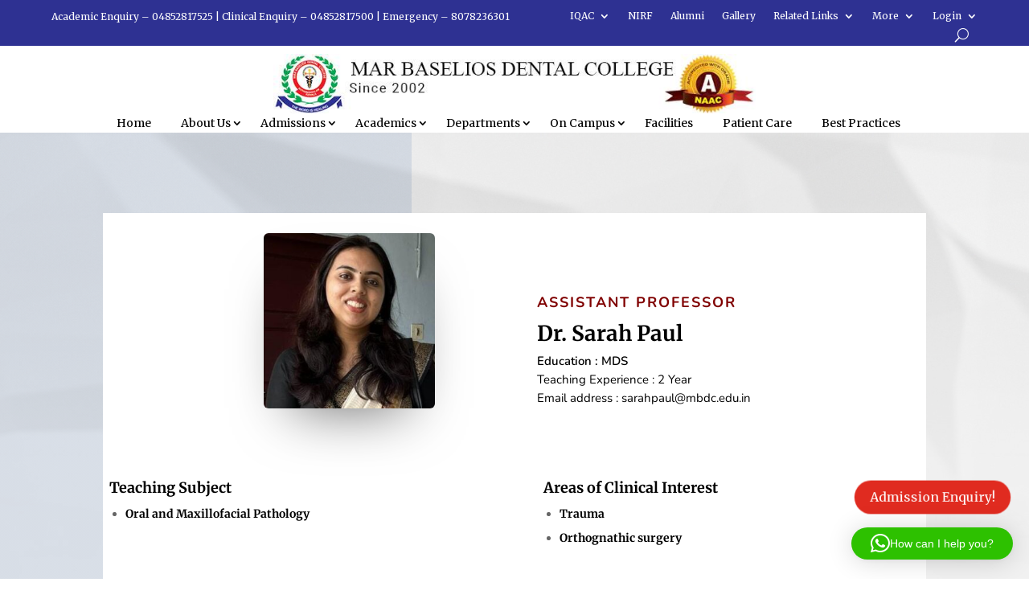

--- FILE ---
content_type: text/html; charset=UTF-8
request_url: https://mbdc.edu.in/oral-and-maxillofacial-surgery_faculty/dr-sarah-paul/
body_size: 19894
content:
<!DOCTYPE html>
<html lang="en-US">
<head>
	<meta charset="UTF-8" />
<meta http-equiv="X-UA-Compatible" content="IE=edge">
	<link rel="pingback" href="https://mbdc.edu.in/xmlrpc.php" />

	<script type="text/javascript">
		document.documentElement.className = 'js';
	</script>
	
	<title>Dr.Sarah Paul | Mar Baselios Dental College</title>
<link rel="preconnect" href="https://fonts.gstatic.com" crossorigin /><style id="et-builder-googlefonts-cached-inline">/* Original: https://fonts.googleapis.com/css?family=Merriweather:300,300italic,regular,italic,700,700italic,900,900italic|Nunito:200,300,regular,500,600,700,800,900,200italic,300italic,italic,500italic,600italic,700italic,800italic,900italic|Abhaya+Libre:regular,500,600,700,800&#038;subset=latin,latin-ext&#038;display=swap *//* User Agent: Mozilla/5.0 (Unknown; Linux x86_64) AppleWebKit/538.1 (KHTML, like Gecko) Safari/538.1 Daum/4.1 */@font-face {font-family: 'Abhaya Libre';font-style: normal;font-weight: 400;font-display: swap;src: url(https://fonts.gstatic.com/s/abhayalibre/v18/e3tmeuGtX-Co5MNzeAOqinEQcknS.ttf) format('truetype');}@font-face {font-family: 'Abhaya Libre';font-style: normal;font-weight: 500;font-display: swap;src: url(https://fonts.gstatic.com/s/abhayalibre/v18/e3t5euGtX-Co5MNzeAOqinEYj2rCo9ZM.ttf) format('truetype');}@font-face {font-family: 'Abhaya Libre';font-style: normal;font-weight: 600;font-display: swap;src: url(https://fonts.gstatic.com/s/abhayalibre/v18/e3t5euGtX-Co5MNzeAOqinEYo23Co9ZM.ttf) format('truetype');}@font-face {font-family: 'Abhaya Libre';font-style: normal;font-weight: 700;font-display: swap;src: url(https://fonts.gstatic.com/s/abhayalibre/v18/e3t5euGtX-Co5MNzeAOqinEYx2zCo9ZM.ttf) format('truetype');}@font-face {font-family: 'Abhaya Libre';font-style: normal;font-weight: 800;font-display: swap;src: url(https://fonts.gstatic.com/s/abhayalibre/v18/e3t5euGtX-Co5MNzeAOqinEY22_Co9ZM.ttf) format('truetype');}@font-face {font-family: 'Merriweather';font-style: italic;font-weight: 300;font-stretch: normal;font-display: swap;src: url(https://fonts.gstatic.com/s/merriweather/v33/u-4B0qyriQwlOrhSvowK_l5-eTxCVx0ZbwLvKH2Gk9hLmp0v5yA-xXPqCzLvPee1XYk_XSf-FmScUG35AvQ.ttf) format('truetype');}@font-face {font-family: 'Merriweather';font-style: italic;font-weight: 400;font-stretch: normal;font-display: swap;src: url(https://fonts.gstatic.com/s/merriweather/v33/u-4B0qyriQwlOrhSvowK_l5-eTxCVx0ZbwLvKH2Gk9hLmp0v5yA-xXPqCzLvPee1XYk_XSf-FmTCUG35AvQ.ttf) format('truetype');}@font-face {font-family: 'Merriweather';font-style: italic;font-weight: 700;font-stretch: normal;font-display: swap;src: url(https://fonts.gstatic.com/s/merriweather/v33/u-4B0qyriQwlOrhSvowK_l5-eTxCVx0ZbwLvKH2Gk9hLmp0v5yA-xXPqCzLvPee1XYk_XSf-FmQlV235AvQ.ttf) format('truetype');}@font-face {font-family: 'Merriweather';font-style: italic;font-weight: 900;font-stretch: normal;font-display: swap;src: url(https://fonts.gstatic.com/s/merriweather/v33/u-4B0qyriQwlOrhSvowK_l5-eTxCVx0ZbwLvKH2Gk9hLmp0v5yA-xXPqCzLvPee1XYk_XSf-FmRrV235AvQ.ttf) format('truetype');}@font-face {font-family: 'Merriweather';font-style: normal;font-weight: 300;font-stretch: normal;font-display: swap;src: url(https://fonts.gstatic.com/s/merriweather/v33/u-4D0qyriQwlOrhSvowK_l5UcA6zuSYEqOzpPe3HOZJ5eX1WtLaQwmYiScCmDxhtNOKl8yDrgCcaGl3w.ttf) format('truetype');}@font-face {font-family: 'Merriweather';font-style: normal;font-weight: 400;font-stretch: normal;font-display: swap;src: url(https://fonts.gstatic.com/s/merriweather/v33/u-4D0qyriQwlOrhSvowK_l5UcA6zuSYEqOzpPe3HOZJ5eX1WtLaQwmYiScCmDxhtNOKl8yDr3icaGl3w.ttf) format('truetype');}@font-face {font-family: 'Merriweather';font-style: normal;font-weight: 700;font-stretch: normal;font-display: swap;src: url(https://fonts.gstatic.com/s/merriweather/v33/u-4D0qyriQwlOrhSvowK_l5UcA6zuSYEqOzpPe3HOZJ5eX1WtLaQwmYiScCmDxhtNOKl8yDrOSAaGl3w.ttf) format('truetype');}@font-face {font-family: 'Merriweather';font-style: normal;font-weight: 900;font-stretch: normal;font-display: swap;src: url(https://fonts.gstatic.com/s/merriweather/v33/u-4D0qyriQwlOrhSvowK_l5UcA6zuSYEqOzpPe3HOZJ5eX1WtLaQwmYiScCmDxhtNOKl8yDrdyAaGl3w.ttf) format('truetype');}@font-face {font-family: 'Nunito';font-style: italic;font-weight: 200;font-display: swap;src: url(https://fonts.gstatic.com/s/nunito/v32/XRXK3I6Li01BKofIMPyPbj8d7IEAGXNiLXAHg6bf.ttf) format('truetype');}@font-face {font-family: 'Nunito';font-style: italic;font-weight: 300;font-display: swap;src: url(https://fonts.gstatic.com/s/nunito/v32/XRXK3I6Li01BKofIMPyPbj8d7IEAGXNi83AHg6bf.ttf) format('truetype');}@font-face {font-family: 'Nunito';font-style: italic;font-weight: 400;font-display: swap;src: url(https://fonts.gstatic.com/s/nunito/v32/XRXK3I6Li01BKofIMPyPbj8d7IEAGXNirXAHg6bf.ttf) format('truetype');}@font-face {font-family: 'Nunito';font-style: italic;font-weight: 500;font-display: swap;src: url(https://fonts.gstatic.com/s/nunito/v32/XRXK3I6Li01BKofIMPyPbj8d7IEAGXNin3AHg6bf.ttf) format('truetype');}@font-face {font-family: 'Nunito';font-style: italic;font-weight: 600;font-display: swap;src: url(https://fonts.gstatic.com/s/nunito/v32/XRXK3I6Li01BKofIMPyPbj8d7IEAGXNic3cHg6bf.ttf) format('truetype');}@font-face {font-family: 'Nunito';font-style: italic;font-weight: 700;font-display: swap;src: url(https://fonts.gstatic.com/s/nunito/v32/XRXK3I6Li01BKofIMPyPbj8d7IEAGXNiSncHg6bf.ttf) format('truetype');}@font-face {font-family: 'Nunito';font-style: italic;font-weight: 800;font-display: swap;src: url(https://fonts.gstatic.com/s/nunito/v32/XRXK3I6Li01BKofIMPyPbj8d7IEAGXNiLXcHg6bf.ttf) format('truetype');}@font-face {font-family: 'Nunito';font-style: italic;font-weight: 900;font-display: swap;src: url(https://fonts.gstatic.com/s/nunito/v32/XRXK3I6Li01BKofIMPyPbj8d7IEAGXNiBHcHg6bf.ttf) format('truetype');}@font-face {font-family: 'Nunito';font-style: normal;font-weight: 200;font-display: swap;src: url(https://fonts.gstatic.com/s/nunito/v32/XRXI3I6Li01BKofiOc5wtlZ2di8HDDshdTo3ig.ttf) format('truetype');}@font-face {font-family: 'Nunito';font-style: normal;font-weight: 300;font-display: swap;src: url(https://fonts.gstatic.com/s/nunito/v32/XRXI3I6Li01BKofiOc5wtlZ2di8HDOUhdTo3ig.ttf) format('truetype');}@font-face {font-family: 'Nunito';font-style: normal;font-weight: 400;font-display: swap;src: url(https://fonts.gstatic.com/s/nunito/v32/XRXI3I6Li01BKofiOc5wtlZ2di8HDLshdTo3ig.ttf) format('truetype');}@font-face {font-family: 'Nunito';font-style: normal;font-weight: 500;font-display: swap;src: url(https://fonts.gstatic.com/s/nunito/v32/XRXI3I6Li01BKofiOc5wtlZ2di8HDIkhdTo3ig.ttf) format('truetype');}@font-face {font-family: 'Nunito';font-style: normal;font-weight: 600;font-display: swap;src: url(https://fonts.gstatic.com/s/nunito/v32/XRXI3I6Li01BKofiOc5wtlZ2di8HDGUmdTo3ig.ttf) format('truetype');}@font-face {font-family: 'Nunito';font-style: normal;font-weight: 700;font-display: swap;src: url(https://fonts.gstatic.com/s/nunito/v32/XRXI3I6Li01BKofiOc5wtlZ2di8HDFwmdTo3ig.ttf) format('truetype');}@font-face {font-family: 'Nunito';font-style: normal;font-weight: 800;font-display: swap;src: url(https://fonts.gstatic.com/s/nunito/v32/XRXI3I6Li01BKofiOc5wtlZ2di8HDDsmdTo3ig.ttf) format('truetype');}@font-face {font-family: 'Nunito';font-style: normal;font-weight: 900;font-display: swap;src: url(https://fonts.gstatic.com/s/nunito/v32/XRXI3I6Li01BKofiOc5wtlZ2di8HDBImdTo3ig.ttf) format('truetype');}/* User Agent: Mozilla/5.0 (Windows NT 6.1; WOW64; rv:27.0) Gecko/20100101 Firefox/27.0 */@font-face {font-family: 'Abhaya Libre';font-style: normal;font-weight: 400;font-display: swap;src: url(https://fonts.gstatic.com/l/font?kit=e3tmeuGtX-Co5MNzeAOqinEQcknR&skey=4aba808beb02377b&v=v18) format('woff');}@font-face {font-family: 'Abhaya Libre';font-style: normal;font-weight: 500;font-display: swap;src: url(https://fonts.gstatic.com/l/font?kit=e3t5euGtX-Co5MNzeAOqinEYj2rCo9ZP&skey=c9f234d72fbefdc5&v=v18) format('woff');}@font-face {font-family: 'Abhaya Libre';font-style: normal;font-weight: 600;font-display: swap;src: url(https://fonts.gstatic.com/l/font?kit=e3t5euGtX-Co5MNzeAOqinEYo23Co9ZP&skey=7806b586edfb51c5&v=v18) format('woff');}@font-face {font-family: 'Abhaya Libre';font-style: normal;font-weight: 700;font-display: swap;src: url(https://fonts.gstatic.com/l/font?kit=e3t5euGtX-Co5MNzeAOqinEYx2zCo9ZP&skey=236daab164e65f82&v=v18) format('woff');}@font-face {font-family: 'Abhaya Libre';font-style: normal;font-weight: 800;font-display: swap;src: url(https://fonts.gstatic.com/l/font?kit=e3t5euGtX-Co5MNzeAOqinEY22_Co9ZP&skey=e1f8d1be735feb1c&v=v18) format('woff');}@font-face {font-family: 'Merriweather';font-style: italic;font-weight: 300;font-stretch: normal;font-display: swap;src: url(https://fonts.gstatic.com/l/font?kit=u-4B0qyriQwlOrhSvowK_l5-eTxCVx0ZbwLvKH2Gk9hLmp0v5yA-xXPqCzLvPee1XYk_XSf-FmScUG35Avc&skey=899922b35e8afa66&v=v33) format('woff');}@font-face {font-family: 'Merriweather';font-style: italic;font-weight: 400;font-stretch: normal;font-display: swap;src: url(https://fonts.gstatic.com/l/font?kit=u-4B0qyriQwlOrhSvowK_l5-eTxCVx0ZbwLvKH2Gk9hLmp0v5yA-xXPqCzLvPee1XYk_XSf-FmTCUG35Avc&skey=899922b35e8afa66&v=v33) format('woff');}@font-face {font-family: 'Merriweather';font-style: italic;font-weight: 700;font-stretch: normal;font-display: swap;src: url(https://fonts.gstatic.com/l/font?kit=u-4B0qyriQwlOrhSvowK_l5-eTxCVx0ZbwLvKH2Gk9hLmp0v5yA-xXPqCzLvPee1XYk_XSf-FmQlV235Avc&skey=899922b35e8afa66&v=v33) format('woff');}@font-face {font-family: 'Merriweather';font-style: italic;font-weight: 900;font-stretch: normal;font-display: swap;src: url(https://fonts.gstatic.com/l/font?kit=u-4B0qyriQwlOrhSvowK_l5-eTxCVx0ZbwLvKH2Gk9hLmp0v5yA-xXPqCzLvPee1XYk_XSf-FmRrV235Avc&skey=899922b35e8afa66&v=v33) format('woff');}@font-face {font-family: 'Merriweather';font-style: normal;font-weight: 300;font-stretch: normal;font-display: swap;src: url(https://fonts.gstatic.com/l/font?kit=u-4D0qyriQwlOrhSvowK_l5UcA6zuSYEqOzpPe3HOZJ5eX1WtLaQwmYiScCmDxhtNOKl8yDrgCcaGl3z&skey=379c1eccf863c625&v=v33) format('woff');}@font-face {font-family: 'Merriweather';font-style: normal;font-weight: 400;font-stretch: normal;font-display: swap;src: url(https://fonts.gstatic.com/l/font?kit=u-4D0qyriQwlOrhSvowK_l5UcA6zuSYEqOzpPe3HOZJ5eX1WtLaQwmYiScCmDxhtNOKl8yDr3icaGl3z&skey=379c1eccf863c625&v=v33) format('woff');}@font-face {font-family: 'Merriweather';font-style: normal;font-weight: 700;font-stretch: normal;font-display: swap;src: url(https://fonts.gstatic.com/l/font?kit=u-4D0qyriQwlOrhSvowK_l5UcA6zuSYEqOzpPe3HOZJ5eX1WtLaQwmYiScCmDxhtNOKl8yDrOSAaGl3z&skey=379c1eccf863c625&v=v33) format('woff');}@font-face {font-family: 'Merriweather';font-style: normal;font-weight: 900;font-stretch: normal;font-display: swap;src: url(https://fonts.gstatic.com/l/font?kit=u-4D0qyriQwlOrhSvowK_l5UcA6zuSYEqOzpPe3HOZJ5eX1WtLaQwmYiScCmDxhtNOKl8yDrdyAaGl3z&skey=379c1eccf863c625&v=v33) format('woff');}@font-face {font-family: 'Nunito';font-style: italic;font-weight: 200;font-display: swap;src: url(https://fonts.gstatic.com/l/font?kit=XRXK3I6Li01BKofIMPyPbj8d7IEAGXNiLXAHg6bc&skey=75768d03a8bfc23a&v=v32) format('woff');}@font-face {font-family: 'Nunito';font-style: italic;font-weight: 300;font-display: swap;src: url(https://fonts.gstatic.com/l/font?kit=XRXK3I6Li01BKofIMPyPbj8d7IEAGXNi83AHg6bc&skey=75768d03a8bfc23a&v=v32) format('woff');}@font-face {font-family: 'Nunito';font-style: italic;font-weight: 400;font-display: swap;src: url(https://fonts.gstatic.com/l/font?kit=XRXK3I6Li01BKofIMPyPbj8d7IEAGXNirXAHg6bc&skey=75768d03a8bfc23a&v=v32) format('woff');}@font-face {font-family: 'Nunito';font-style: italic;font-weight: 500;font-display: swap;src: url(https://fonts.gstatic.com/l/font?kit=XRXK3I6Li01BKofIMPyPbj8d7IEAGXNin3AHg6bc&skey=75768d03a8bfc23a&v=v32) format('woff');}@font-face {font-family: 'Nunito';font-style: italic;font-weight: 600;font-display: swap;src: url(https://fonts.gstatic.com/l/font?kit=XRXK3I6Li01BKofIMPyPbj8d7IEAGXNic3cHg6bc&skey=75768d03a8bfc23a&v=v32) format('woff');}@font-face {font-family: 'Nunito';font-style: italic;font-weight: 700;font-display: swap;src: url(https://fonts.gstatic.com/l/font?kit=XRXK3I6Li01BKofIMPyPbj8d7IEAGXNiSncHg6bc&skey=75768d03a8bfc23a&v=v32) format('woff');}@font-face {font-family: 'Nunito';font-style: italic;font-weight: 800;font-display: swap;src: url(https://fonts.gstatic.com/l/font?kit=XRXK3I6Li01BKofIMPyPbj8d7IEAGXNiLXcHg6bc&skey=75768d03a8bfc23a&v=v32) format('woff');}@font-face {font-family: 'Nunito';font-style: italic;font-weight: 900;font-display: swap;src: url(https://fonts.gstatic.com/l/font?kit=XRXK3I6Li01BKofIMPyPbj8d7IEAGXNiBHcHg6bc&skey=75768d03a8bfc23a&v=v32) format('woff');}@font-face {font-family: 'Nunito';font-style: normal;font-weight: 200;font-display: swap;src: url(https://fonts.gstatic.com/l/font?kit=XRXI3I6Li01BKofiOc5wtlZ2di8HDDshdTo3iQ&skey=27bb6aa8eea8a5e7&v=v32) format('woff');}@font-face {font-family: 'Nunito';font-style: normal;font-weight: 300;font-display: swap;src: url(https://fonts.gstatic.com/l/font?kit=XRXI3I6Li01BKofiOc5wtlZ2di8HDOUhdTo3iQ&skey=27bb6aa8eea8a5e7&v=v32) format('woff');}@font-face {font-family: 'Nunito';font-style: normal;font-weight: 400;font-display: swap;src: url(https://fonts.gstatic.com/l/font?kit=XRXI3I6Li01BKofiOc5wtlZ2di8HDLshdTo3iQ&skey=27bb6aa8eea8a5e7&v=v32) format('woff');}@font-face {font-family: 'Nunito';font-style: normal;font-weight: 500;font-display: swap;src: url(https://fonts.gstatic.com/l/font?kit=XRXI3I6Li01BKofiOc5wtlZ2di8HDIkhdTo3iQ&skey=27bb6aa8eea8a5e7&v=v32) format('woff');}@font-face {font-family: 'Nunito';font-style: normal;font-weight: 600;font-display: swap;src: url(https://fonts.gstatic.com/l/font?kit=XRXI3I6Li01BKofiOc5wtlZ2di8HDGUmdTo3iQ&skey=27bb6aa8eea8a5e7&v=v32) format('woff');}@font-face {font-family: 'Nunito';font-style: normal;font-weight: 700;font-display: swap;src: url(https://fonts.gstatic.com/l/font?kit=XRXI3I6Li01BKofiOc5wtlZ2di8HDFwmdTo3iQ&skey=27bb6aa8eea8a5e7&v=v32) format('woff');}@font-face {font-family: 'Nunito';font-style: normal;font-weight: 800;font-display: swap;src: url(https://fonts.gstatic.com/l/font?kit=XRXI3I6Li01BKofiOc5wtlZ2di8HDDsmdTo3iQ&skey=27bb6aa8eea8a5e7&v=v32) format('woff');}@font-face {font-family: 'Nunito';font-style: normal;font-weight: 900;font-display: swap;src: url(https://fonts.gstatic.com/l/font?kit=XRXI3I6Li01BKofiOc5wtlZ2di8HDBImdTo3iQ&skey=27bb6aa8eea8a5e7&v=v32) format('woff');}/* User Agent: Mozilla/5.0 (Windows NT 6.3; rv:39.0) Gecko/20100101 Firefox/39.0 */@font-face {font-family: 'Abhaya Libre';font-style: normal;font-weight: 400;font-display: swap;src: url(https://fonts.gstatic.com/s/abhayalibre/v18/e3tmeuGtX-Co5MNzeAOqinEQcknX.woff2) format('woff2');}@font-face {font-family: 'Abhaya Libre';font-style: normal;font-weight: 500;font-display: swap;src: url(https://fonts.gstatic.com/s/abhayalibre/v18/e3t5euGtX-Co5MNzeAOqinEYj2rCo9ZJ.woff2) format('woff2');}@font-face {font-family: 'Abhaya Libre';font-style: normal;font-weight: 600;font-display: swap;src: url(https://fonts.gstatic.com/s/abhayalibre/v18/e3t5euGtX-Co5MNzeAOqinEYo23Co9ZJ.woff2) format('woff2');}@font-face {font-family: 'Abhaya Libre';font-style: normal;font-weight: 700;font-display: swap;src: url(https://fonts.gstatic.com/s/abhayalibre/v18/e3t5euGtX-Co5MNzeAOqinEYx2zCo9ZJ.woff2) format('woff2');}@font-face {font-family: 'Abhaya Libre';font-style: normal;font-weight: 800;font-display: swap;src: url(https://fonts.gstatic.com/s/abhayalibre/v18/e3t5euGtX-Co5MNzeAOqinEY22_Co9ZJ.woff2) format('woff2');}@font-face {font-family: 'Merriweather';font-style: italic;font-weight: 300;font-stretch: normal;font-display: swap;src: url(https://fonts.gstatic.com/s/merriweather/v33/u-4B0qyriQwlOrhSvowK_l5-eTxCVx0ZbwLvKH2Gk9hLmp0v5yA-xXPqCzLvPee1XYk_XSf-FmScUG35AvE.woff2) format('woff2');}@font-face {font-family: 'Merriweather';font-style: italic;font-weight: 400;font-stretch: normal;font-display: swap;src: url(https://fonts.gstatic.com/s/merriweather/v33/u-4B0qyriQwlOrhSvowK_l5-eTxCVx0ZbwLvKH2Gk9hLmp0v5yA-xXPqCzLvPee1XYk_XSf-FmTCUG35AvE.woff2) format('woff2');}@font-face {font-family: 'Merriweather';font-style: italic;font-weight: 700;font-stretch: normal;font-display: swap;src: url(https://fonts.gstatic.com/s/merriweather/v33/u-4B0qyriQwlOrhSvowK_l5-eTxCVx0ZbwLvKH2Gk9hLmp0v5yA-xXPqCzLvPee1XYk_XSf-FmQlV235AvE.woff2) format('woff2');}@font-face {font-family: 'Merriweather';font-style: italic;font-weight: 900;font-stretch: normal;font-display: swap;src: url(https://fonts.gstatic.com/s/merriweather/v33/u-4B0qyriQwlOrhSvowK_l5-eTxCVx0ZbwLvKH2Gk9hLmp0v5yA-xXPqCzLvPee1XYk_XSf-FmRrV235AvE.woff2) format('woff2');}@font-face {font-family: 'Merriweather';font-style: normal;font-weight: 300;font-stretch: normal;font-display: swap;src: url(https://fonts.gstatic.com/s/merriweather/v33/u-4D0qyriQwlOrhSvowK_l5UcA6zuSYEqOzpPe3HOZJ5eX1WtLaQwmYiScCmDxhtNOKl8yDrgCcaGl31.woff2) format('woff2');}@font-face {font-family: 'Merriweather';font-style: normal;font-weight: 400;font-stretch: normal;font-display: swap;src: url(https://fonts.gstatic.com/s/merriweather/v33/u-4D0qyriQwlOrhSvowK_l5UcA6zuSYEqOzpPe3HOZJ5eX1WtLaQwmYiScCmDxhtNOKl8yDr3icaGl31.woff2) format('woff2');}@font-face {font-family: 'Merriweather';font-style: normal;font-weight: 700;font-stretch: normal;font-display: swap;src: url(https://fonts.gstatic.com/s/merriweather/v33/u-4D0qyriQwlOrhSvowK_l5UcA6zuSYEqOzpPe3HOZJ5eX1WtLaQwmYiScCmDxhtNOKl8yDrOSAaGl31.woff2) format('woff2');}@font-face {font-family: 'Merriweather';font-style: normal;font-weight: 900;font-stretch: normal;font-display: swap;src: url(https://fonts.gstatic.com/s/merriweather/v33/u-4D0qyriQwlOrhSvowK_l5UcA6zuSYEqOzpPe3HOZJ5eX1WtLaQwmYiScCmDxhtNOKl8yDrdyAaGl31.woff2) format('woff2');}@font-face {font-family: 'Nunito';font-style: italic;font-weight: 200;font-display: swap;src: url(https://fonts.gstatic.com/s/nunito/v32/XRXK3I6Li01BKofIMPyPbj8d7IEAGXNiLXAHg6ba.woff2) format('woff2');}@font-face {font-family: 'Nunito';font-style: italic;font-weight: 300;font-display: swap;src: url(https://fonts.gstatic.com/s/nunito/v32/XRXK3I6Li01BKofIMPyPbj8d7IEAGXNi83AHg6ba.woff2) format('woff2');}@font-face {font-family: 'Nunito';font-style: italic;font-weight: 400;font-display: swap;src: url(https://fonts.gstatic.com/s/nunito/v32/XRXK3I6Li01BKofIMPyPbj8d7IEAGXNirXAHg6ba.woff2) format('woff2');}@font-face {font-family: 'Nunito';font-style: italic;font-weight: 500;font-display: swap;src: url(https://fonts.gstatic.com/s/nunito/v32/XRXK3I6Li01BKofIMPyPbj8d7IEAGXNin3AHg6ba.woff2) format('woff2');}@font-face {font-family: 'Nunito';font-style: italic;font-weight: 600;font-display: swap;src: url(https://fonts.gstatic.com/s/nunito/v32/XRXK3I6Li01BKofIMPyPbj8d7IEAGXNic3cHg6ba.woff2) format('woff2');}@font-face {font-family: 'Nunito';font-style: italic;font-weight: 700;font-display: swap;src: url(https://fonts.gstatic.com/s/nunito/v32/XRXK3I6Li01BKofIMPyPbj8d7IEAGXNiSncHg6ba.woff2) format('woff2');}@font-face {font-family: 'Nunito';font-style: italic;font-weight: 800;font-display: swap;src: url(https://fonts.gstatic.com/s/nunito/v32/XRXK3I6Li01BKofIMPyPbj8d7IEAGXNiLXcHg6ba.woff2) format('woff2');}@font-face {font-family: 'Nunito';font-style: italic;font-weight: 900;font-display: swap;src: url(https://fonts.gstatic.com/s/nunito/v32/XRXK3I6Li01BKofIMPyPbj8d7IEAGXNiBHcHg6ba.woff2) format('woff2');}@font-face {font-family: 'Nunito';font-style: normal;font-weight: 200;font-display: swap;src: url(https://fonts.gstatic.com/s/nunito/v32/XRXI3I6Li01BKofiOc5wtlZ2di8HDDshdTo3jw.woff2) format('woff2');}@font-face {font-family: 'Nunito';font-style: normal;font-weight: 300;font-display: swap;src: url(https://fonts.gstatic.com/s/nunito/v32/XRXI3I6Li01BKofiOc5wtlZ2di8HDOUhdTo3jw.woff2) format('woff2');}@font-face {font-family: 'Nunito';font-style: normal;font-weight: 400;font-display: swap;src: url(https://fonts.gstatic.com/s/nunito/v32/XRXI3I6Li01BKofiOc5wtlZ2di8HDLshdTo3jw.woff2) format('woff2');}@font-face {font-family: 'Nunito';font-style: normal;font-weight: 500;font-display: swap;src: url(https://fonts.gstatic.com/s/nunito/v32/XRXI3I6Li01BKofiOc5wtlZ2di8HDIkhdTo3jw.woff2) format('woff2');}@font-face {font-family: 'Nunito';font-style: normal;font-weight: 600;font-display: swap;src: url(https://fonts.gstatic.com/s/nunito/v32/XRXI3I6Li01BKofiOc5wtlZ2di8HDGUmdTo3jw.woff2) format('woff2');}@font-face {font-family: 'Nunito';font-style: normal;font-weight: 700;font-display: swap;src: url(https://fonts.gstatic.com/s/nunito/v32/XRXI3I6Li01BKofiOc5wtlZ2di8HDFwmdTo3jw.woff2) format('woff2');}@font-face {font-family: 'Nunito';font-style: normal;font-weight: 800;font-display: swap;src: url(https://fonts.gstatic.com/s/nunito/v32/XRXI3I6Li01BKofiOc5wtlZ2di8HDDsmdTo3jw.woff2) format('woff2');}@font-face {font-family: 'Nunito';font-style: normal;font-weight: 900;font-display: swap;src: url(https://fonts.gstatic.com/s/nunito/v32/XRXI3I6Li01BKofiOc5wtlZ2di8HDBImdTo3jw.woff2) format('woff2');}</style><meta name='robots' content='max-image-preview:large' />
<link rel='dns-prefetch' href='//fonts.googleapis.com' />
<link rel="alternate" type="application/rss+xml" title="Mar Baselios Dental College &raquo; Feed" href="https://mbdc.edu.in/feed/" />
<link rel="alternate" type="application/rss+xml" title="Mar Baselios Dental College &raquo; Comments Feed" href="https://mbdc.edu.in/comments/feed/" />
<meta content="Divi v.4.27.4" name="generator"/>
<link rel='stylesheet' id='mec-select2-style-css' href='https://mbdc.edu.in/wp-content/plugins/modern-events-calendar-lite/assets/packages/select2/select2.min.css?ver=7.24.0' type='text/css' media='all' />
<link rel='stylesheet' id='mec-font-icons-css' href='https://mbdc.edu.in/wp-content/plugins/modern-events-calendar-lite/assets/css/iconfonts.css?ver=7.24.0' type='text/css' media='all' />
<link rel='stylesheet' id='mec-frontend-style-css' href='https://mbdc.edu.in/wp-content/plugins/modern-events-calendar-lite/assets/css/frontend.min.css?ver=7.24.0' type='text/css' media='all' />
<link rel='stylesheet' id='mec-tooltip-style-css' href='https://mbdc.edu.in/wp-content/plugins/modern-events-calendar-lite/assets/packages/tooltip/tooltip.css?ver=7.24.0' type='text/css' media='all' />
<link rel='stylesheet' id='mec-tooltip-shadow-style-css' href='https://mbdc.edu.in/wp-content/plugins/modern-events-calendar-lite/assets/packages/tooltip/tooltipster-sideTip-shadow.min.css?ver=7.24.0' type='text/css' media='all' />
<link rel='stylesheet' id='featherlight-css' href='https://mbdc.edu.in/wp-content/plugins/modern-events-calendar-lite/assets/packages/featherlight/featherlight.css?ver=7.24.0' type='text/css' media='all' />
<link rel='stylesheet' id='mec-custom-google-font-css' href='https://fonts.googleapis.com/css?family=Merriweather%3A300%2C+300italic%2C+regular%2C+italic%2C+700%2C+700italic%2C+900%2C+900italic%2C+%7CMerriweather%3A900italic%2C+900italic%2C+900italic%2C+900italic%2C+900italic%2C+900italic%2C+900italic%2C+900italic%2C+&#038;subset=latin%2Clatin-ext&#038;ver=7.24.0' type='text/css' media='all' />
<link rel='stylesheet' id='mec-lity-style-css' href='https://mbdc.edu.in/wp-content/plugins/modern-events-calendar-lite/assets/packages/lity/lity.min.css?ver=7.24.0' type='text/css' media='all' />
<link rel='stylesheet' id='mec-general-calendar-style-css' href='https://mbdc.edu.in/wp-content/plugins/modern-events-calendar-lite/assets/css/mec-general-calendar.css?ver=7.24.0' type='text/css' media='all' />
<style id='wp-block-library-theme-inline-css' type='text/css'>
.wp-block-audio :where(figcaption){color:#555;font-size:13px;text-align:center}.is-dark-theme .wp-block-audio :where(figcaption){color:#ffffffa6}.wp-block-audio{margin:0 0 1em}.wp-block-code{border:1px solid #ccc;border-radius:4px;font-family:Menlo,Consolas,monaco,monospace;padding:.8em 1em}.wp-block-embed :where(figcaption){color:#555;font-size:13px;text-align:center}.is-dark-theme .wp-block-embed :where(figcaption){color:#ffffffa6}.wp-block-embed{margin:0 0 1em}.blocks-gallery-caption{color:#555;font-size:13px;text-align:center}.is-dark-theme .blocks-gallery-caption{color:#ffffffa6}:root :where(.wp-block-image figcaption){color:#555;font-size:13px;text-align:center}.is-dark-theme :root :where(.wp-block-image figcaption){color:#ffffffa6}.wp-block-image{margin:0 0 1em}.wp-block-pullquote{border-bottom:4px solid;border-top:4px solid;color:currentColor;margin-bottom:1.75em}.wp-block-pullquote cite,.wp-block-pullquote footer,.wp-block-pullquote__citation{color:currentColor;font-size:.8125em;font-style:normal;text-transform:uppercase}.wp-block-quote{border-left:.25em solid;margin:0 0 1.75em;padding-left:1em}.wp-block-quote cite,.wp-block-quote footer{color:currentColor;font-size:.8125em;font-style:normal;position:relative}.wp-block-quote:where(.has-text-align-right){border-left:none;border-right:.25em solid;padding-left:0;padding-right:1em}.wp-block-quote:where(.has-text-align-center){border:none;padding-left:0}.wp-block-quote.is-large,.wp-block-quote.is-style-large,.wp-block-quote:where(.is-style-plain){border:none}.wp-block-search .wp-block-search__label{font-weight:700}.wp-block-search__button{border:1px solid #ccc;padding:.375em .625em}:where(.wp-block-group.has-background){padding:1.25em 2.375em}.wp-block-separator.has-css-opacity{opacity:.4}.wp-block-separator{border:none;border-bottom:2px solid;margin-left:auto;margin-right:auto}.wp-block-separator.has-alpha-channel-opacity{opacity:1}.wp-block-separator:not(.is-style-wide):not(.is-style-dots){width:100px}.wp-block-separator.has-background:not(.is-style-dots){border-bottom:none;height:1px}.wp-block-separator.has-background:not(.is-style-wide):not(.is-style-dots){height:2px}.wp-block-table{margin:0 0 1em}.wp-block-table td,.wp-block-table th{word-break:normal}.wp-block-table :where(figcaption){color:#555;font-size:13px;text-align:center}.is-dark-theme .wp-block-table :where(figcaption){color:#ffffffa6}.wp-block-video :where(figcaption){color:#555;font-size:13px;text-align:center}.is-dark-theme .wp-block-video :where(figcaption){color:#ffffffa6}.wp-block-video{margin:0 0 1em}:root :where(.wp-block-template-part.has-background){margin-bottom:0;margin-top:0;padding:1.25em 2.375em}
</style>
<style id='global-styles-inline-css' type='text/css'>
:root{--wp--preset--aspect-ratio--square: 1;--wp--preset--aspect-ratio--4-3: 4/3;--wp--preset--aspect-ratio--3-4: 3/4;--wp--preset--aspect-ratio--3-2: 3/2;--wp--preset--aspect-ratio--2-3: 2/3;--wp--preset--aspect-ratio--16-9: 16/9;--wp--preset--aspect-ratio--9-16: 9/16;--wp--preset--color--black: #000000;--wp--preset--color--cyan-bluish-gray: #abb8c3;--wp--preset--color--white: #ffffff;--wp--preset--color--pale-pink: #f78da7;--wp--preset--color--vivid-red: #cf2e2e;--wp--preset--color--luminous-vivid-orange: #ff6900;--wp--preset--color--luminous-vivid-amber: #fcb900;--wp--preset--color--light-green-cyan: #7bdcb5;--wp--preset--color--vivid-green-cyan: #00d084;--wp--preset--color--pale-cyan-blue: #8ed1fc;--wp--preset--color--vivid-cyan-blue: #0693e3;--wp--preset--color--vivid-purple: #9b51e0;--wp--preset--gradient--vivid-cyan-blue-to-vivid-purple: linear-gradient(135deg,rgba(6,147,227,1) 0%,rgb(155,81,224) 100%);--wp--preset--gradient--light-green-cyan-to-vivid-green-cyan: linear-gradient(135deg,rgb(122,220,180) 0%,rgb(0,208,130) 100%);--wp--preset--gradient--luminous-vivid-amber-to-luminous-vivid-orange: linear-gradient(135deg,rgba(252,185,0,1) 0%,rgba(255,105,0,1) 100%);--wp--preset--gradient--luminous-vivid-orange-to-vivid-red: linear-gradient(135deg,rgba(255,105,0,1) 0%,rgb(207,46,46) 100%);--wp--preset--gradient--very-light-gray-to-cyan-bluish-gray: linear-gradient(135deg,rgb(238,238,238) 0%,rgb(169,184,195) 100%);--wp--preset--gradient--cool-to-warm-spectrum: linear-gradient(135deg,rgb(74,234,220) 0%,rgb(151,120,209) 20%,rgb(207,42,186) 40%,rgb(238,44,130) 60%,rgb(251,105,98) 80%,rgb(254,248,76) 100%);--wp--preset--gradient--blush-light-purple: linear-gradient(135deg,rgb(255,206,236) 0%,rgb(152,150,240) 100%);--wp--preset--gradient--blush-bordeaux: linear-gradient(135deg,rgb(254,205,165) 0%,rgb(254,45,45) 50%,rgb(107,0,62) 100%);--wp--preset--gradient--luminous-dusk: linear-gradient(135deg,rgb(255,203,112) 0%,rgb(199,81,192) 50%,rgb(65,88,208) 100%);--wp--preset--gradient--pale-ocean: linear-gradient(135deg,rgb(255,245,203) 0%,rgb(182,227,212) 50%,rgb(51,167,181) 100%);--wp--preset--gradient--electric-grass: linear-gradient(135deg,rgb(202,248,128) 0%,rgb(113,206,126) 100%);--wp--preset--gradient--midnight: linear-gradient(135deg,rgb(2,3,129) 0%,rgb(40,116,252) 100%);--wp--preset--font-size--small: 13px;--wp--preset--font-size--medium: 20px;--wp--preset--font-size--large: 36px;--wp--preset--font-size--x-large: 42px;--wp--preset--spacing--20: 0.44rem;--wp--preset--spacing--30: 0.67rem;--wp--preset--spacing--40: 1rem;--wp--preset--spacing--50: 1.5rem;--wp--preset--spacing--60: 2.25rem;--wp--preset--spacing--70: 3.38rem;--wp--preset--spacing--80: 5.06rem;--wp--preset--shadow--natural: 6px 6px 9px rgba(0, 0, 0, 0.2);--wp--preset--shadow--deep: 12px 12px 50px rgba(0, 0, 0, 0.4);--wp--preset--shadow--sharp: 6px 6px 0px rgba(0, 0, 0, 0.2);--wp--preset--shadow--outlined: 6px 6px 0px -3px rgba(255, 255, 255, 1), 6px 6px rgba(0, 0, 0, 1);--wp--preset--shadow--crisp: 6px 6px 0px rgba(0, 0, 0, 1);}:root { --wp--style--global--content-size: 823px;--wp--style--global--wide-size: 1080px; }:where(body) { margin: 0; }.wp-site-blocks > .alignleft { float: left; margin-right: 2em; }.wp-site-blocks > .alignright { float: right; margin-left: 2em; }.wp-site-blocks > .aligncenter { justify-content: center; margin-left: auto; margin-right: auto; }:where(.is-layout-flex){gap: 0.5em;}:where(.is-layout-grid){gap: 0.5em;}.is-layout-flow > .alignleft{float: left;margin-inline-start: 0;margin-inline-end: 2em;}.is-layout-flow > .alignright{float: right;margin-inline-start: 2em;margin-inline-end: 0;}.is-layout-flow > .aligncenter{margin-left: auto !important;margin-right: auto !important;}.is-layout-constrained > .alignleft{float: left;margin-inline-start: 0;margin-inline-end: 2em;}.is-layout-constrained > .alignright{float: right;margin-inline-start: 2em;margin-inline-end: 0;}.is-layout-constrained > .aligncenter{margin-left: auto !important;margin-right: auto !important;}.is-layout-constrained > :where(:not(.alignleft):not(.alignright):not(.alignfull)){max-width: var(--wp--style--global--content-size);margin-left: auto !important;margin-right: auto !important;}.is-layout-constrained > .alignwide{max-width: var(--wp--style--global--wide-size);}body .is-layout-flex{display: flex;}.is-layout-flex{flex-wrap: wrap;align-items: center;}.is-layout-flex > :is(*, div){margin: 0;}body .is-layout-grid{display: grid;}.is-layout-grid > :is(*, div){margin: 0;}body{padding-top: 0px;padding-right: 0px;padding-bottom: 0px;padding-left: 0px;}:root :where(.wp-element-button, .wp-block-button__link){background-color: #32373c;border-width: 0;color: #fff;font-family: inherit;font-size: inherit;line-height: inherit;padding: calc(0.667em + 2px) calc(1.333em + 2px);text-decoration: none;}.has-black-color{color: var(--wp--preset--color--black) !important;}.has-cyan-bluish-gray-color{color: var(--wp--preset--color--cyan-bluish-gray) !important;}.has-white-color{color: var(--wp--preset--color--white) !important;}.has-pale-pink-color{color: var(--wp--preset--color--pale-pink) !important;}.has-vivid-red-color{color: var(--wp--preset--color--vivid-red) !important;}.has-luminous-vivid-orange-color{color: var(--wp--preset--color--luminous-vivid-orange) !important;}.has-luminous-vivid-amber-color{color: var(--wp--preset--color--luminous-vivid-amber) !important;}.has-light-green-cyan-color{color: var(--wp--preset--color--light-green-cyan) !important;}.has-vivid-green-cyan-color{color: var(--wp--preset--color--vivid-green-cyan) !important;}.has-pale-cyan-blue-color{color: var(--wp--preset--color--pale-cyan-blue) !important;}.has-vivid-cyan-blue-color{color: var(--wp--preset--color--vivid-cyan-blue) !important;}.has-vivid-purple-color{color: var(--wp--preset--color--vivid-purple) !important;}.has-black-background-color{background-color: var(--wp--preset--color--black) !important;}.has-cyan-bluish-gray-background-color{background-color: var(--wp--preset--color--cyan-bluish-gray) !important;}.has-white-background-color{background-color: var(--wp--preset--color--white) !important;}.has-pale-pink-background-color{background-color: var(--wp--preset--color--pale-pink) !important;}.has-vivid-red-background-color{background-color: var(--wp--preset--color--vivid-red) !important;}.has-luminous-vivid-orange-background-color{background-color: var(--wp--preset--color--luminous-vivid-orange) !important;}.has-luminous-vivid-amber-background-color{background-color: var(--wp--preset--color--luminous-vivid-amber) !important;}.has-light-green-cyan-background-color{background-color: var(--wp--preset--color--light-green-cyan) !important;}.has-vivid-green-cyan-background-color{background-color: var(--wp--preset--color--vivid-green-cyan) !important;}.has-pale-cyan-blue-background-color{background-color: var(--wp--preset--color--pale-cyan-blue) !important;}.has-vivid-cyan-blue-background-color{background-color: var(--wp--preset--color--vivid-cyan-blue) !important;}.has-vivid-purple-background-color{background-color: var(--wp--preset--color--vivid-purple) !important;}.has-black-border-color{border-color: var(--wp--preset--color--black) !important;}.has-cyan-bluish-gray-border-color{border-color: var(--wp--preset--color--cyan-bluish-gray) !important;}.has-white-border-color{border-color: var(--wp--preset--color--white) !important;}.has-pale-pink-border-color{border-color: var(--wp--preset--color--pale-pink) !important;}.has-vivid-red-border-color{border-color: var(--wp--preset--color--vivid-red) !important;}.has-luminous-vivid-orange-border-color{border-color: var(--wp--preset--color--luminous-vivid-orange) !important;}.has-luminous-vivid-amber-border-color{border-color: var(--wp--preset--color--luminous-vivid-amber) !important;}.has-light-green-cyan-border-color{border-color: var(--wp--preset--color--light-green-cyan) !important;}.has-vivid-green-cyan-border-color{border-color: var(--wp--preset--color--vivid-green-cyan) !important;}.has-pale-cyan-blue-border-color{border-color: var(--wp--preset--color--pale-cyan-blue) !important;}.has-vivid-cyan-blue-border-color{border-color: var(--wp--preset--color--vivid-cyan-blue) !important;}.has-vivid-purple-border-color{border-color: var(--wp--preset--color--vivid-purple) !important;}.has-vivid-cyan-blue-to-vivid-purple-gradient-background{background: var(--wp--preset--gradient--vivid-cyan-blue-to-vivid-purple) !important;}.has-light-green-cyan-to-vivid-green-cyan-gradient-background{background: var(--wp--preset--gradient--light-green-cyan-to-vivid-green-cyan) !important;}.has-luminous-vivid-amber-to-luminous-vivid-orange-gradient-background{background: var(--wp--preset--gradient--luminous-vivid-amber-to-luminous-vivid-orange) !important;}.has-luminous-vivid-orange-to-vivid-red-gradient-background{background: var(--wp--preset--gradient--luminous-vivid-orange-to-vivid-red) !important;}.has-very-light-gray-to-cyan-bluish-gray-gradient-background{background: var(--wp--preset--gradient--very-light-gray-to-cyan-bluish-gray) !important;}.has-cool-to-warm-spectrum-gradient-background{background: var(--wp--preset--gradient--cool-to-warm-spectrum) !important;}.has-blush-light-purple-gradient-background{background: var(--wp--preset--gradient--blush-light-purple) !important;}.has-blush-bordeaux-gradient-background{background: var(--wp--preset--gradient--blush-bordeaux) !important;}.has-luminous-dusk-gradient-background{background: var(--wp--preset--gradient--luminous-dusk) !important;}.has-pale-ocean-gradient-background{background: var(--wp--preset--gradient--pale-ocean) !important;}.has-electric-grass-gradient-background{background: var(--wp--preset--gradient--electric-grass) !important;}.has-midnight-gradient-background{background: var(--wp--preset--gradient--midnight) !important;}.has-small-font-size{font-size: var(--wp--preset--font-size--small) !important;}.has-medium-font-size{font-size: var(--wp--preset--font-size--medium) !important;}.has-large-font-size{font-size: var(--wp--preset--font-size--large) !important;}.has-x-large-font-size{font-size: var(--wp--preset--font-size--x-large) !important;}
:where(.wp-block-post-template.is-layout-flex){gap: 1.25em;}:where(.wp-block-post-template.is-layout-grid){gap: 1.25em;}
:where(.wp-block-columns.is-layout-flex){gap: 2em;}:where(.wp-block-columns.is-layout-grid){gap: 2em;}
:root :where(.wp-block-pullquote){font-size: 1.5em;line-height: 1.6;}
</style>
<link rel='stylesheet' id='float-menu-css' href='https://mbdc.edu.in/wp-content/plugins/float-menu/public/assets/css/style.min.css?ver=7.1.5' type='text/css' media='all' />
<link rel='stylesheet' id='float-menu-fontawesome-css' href='https://mbdc.edu.in/wp-content/plugins/float-menu/vendors/fontawesome/css/all.min.css?ver=6.7.1' type='text/css' media='all' />
<link rel='stylesheet' id='divi-torque-lite-modules-style-css' href='https://mbdc.edu.in/wp-content/plugins/addons-for-divi/assets/css/modules-style.css?ver=4.2.1' type='text/css' media='all' />
<link rel='stylesheet' id='divi-torque-lite-magnific-popup-css' href='https://mbdc.edu.in/wp-content/plugins/addons-for-divi/assets/libs/magnific-popup/magnific-popup.css?ver=4.2.1' type='text/css' media='all' />
<link rel='stylesheet' id='divi-torque-lite-frontend-css' href='https://mbdc.edu.in/wp-content/plugins/addons-for-divi/assets/css/frontend.css?ver=4.2.1' type='text/css' media='all' />
<link rel='stylesheet' id='dtqc-deprecated-css' href='https://mbdc.edu.in/wp-content/plugins/addons-for-divi/assets/deprecated/index.min.css?ver=4.2.1' type='text/css' media='all' />
<link rel='stylesheet' id='dcl-slick-css' href='https://mbdc.edu.in/wp-content/plugins/wow-carousel-for-divi-lite/assets/libs/slick/slick.min.css?ver=2.1.4' type='text/css' media='all' />
<link rel='stylesheet' id='dcl-magnific-css' href='https://mbdc.edu.in/wp-content/plugins/wow-carousel-for-divi-lite/assets/libs/magnific/magnific-popup.min.css?ver=2.1.4' type='text/css' media='all' />
<link rel='stylesheet' id='dcl-frontend-css' href='https://mbdc.edu.in/wp-content/plugins/wow-carousel-for-divi-lite/assets//css/frontend.css?id=55970f10adb956f5c2bba3c9110fddc3&#038;ver=2.1.4' type='text/css' media='all' />
<link rel='stylesheet' id='divi-styles-css' href='https://mbdc.edu.in/wp-content/plugins/modern-events-calendar-lite/app/addons/divi/styles/style.min.css?ver=1.0.0' type='text/css' media='all' />
<link rel='stylesheet' id='post-carousel-styles-css' href='https://mbdc.edu.in/wp-content/plugins/post-carousel-divi/styles/style.min.css?ver=1.2.3' type='text/css' media='all' />
<link rel='stylesheet' id='popup-maker-site-css' href='//mbdc.edu.in/wp-content/uploads/pum/pum-site-styles.css?generated=1754622630&#038;ver=1.20.5' type='text/css' media='all' />
<link rel='stylesheet' id='divi-style-pum-css' href='https://mbdc.edu.in/wp-content/themes/Divi/style-static.min.css?ver=4.27.4' type='text/css' media='all' />
<script type="text/javascript" src="https://mbdc.edu.in/wp-includes/js/jquery/jquery.min.js?ver=3.7.1" id="jquery-core-js"></script>
<script type="text/javascript" src="https://mbdc.edu.in/wp-includes/js/jquery/jquery-migrate.min.js?ver=3.4.1" id="jquery-migrate-js"></script>
<link rel="https://api.w.org/" href="https://mbdc.edu.in/wp-json/" /><link rel="alternate" title="JSON" type="application/json" href="https://mbdc.edu.in/wp-json/wp/v2/pages/6354" /><link rel="EditURI" type="application/rsd+xml" title="RSD" href="https://mbdc.edu.in/xmlrpc.php?rsd" />
<link rel="canonical" href="https://mbdc.edu.in/oral-and-maxillofacial-surgery_faculty/dr-sarah-paul/" />
<link rel='shortlink' href='https://mbdc.edu.in/?p=6354' />
<link rel="alternate" title="oEmbed (JSON)" type="application/json+oembed" href="https://mbdc.edu.in/wp-json/oembed/1.0/embed?url=https%3A%2F%2Fmbdc.edu.in%2Foral-and-maxillofacial-surgery_faculty%2Fdr-sarah-paul%2F" />
<link rel="alternate" title="oEmbed (XML)" type="text/xml+oembed" href="https://mbdc.edu.in/wp-json/oembed/1.0/embed?url=https%3A%2F%2Fmbdc.edu.in%2Foral-and-maxillofacial-surgery_faculty%2Fdr-sarah-paul%2F&#038;format=xml" />
<meta name="viewport" content="width=device-width, initial-scale=1.0, maximum-scale=1.0, user-scalable=0" /><link rel="icon" href="https://mbdc.edu.in/wp-content/uploads/2022/01/cropped-site-logo-32x32.jpg" sizes="32x32" />
<link rel="icon" href="https://mbdc.edu.in/wp-content/uploads/2022/01/cropped-site-logo-192x192.jpg" sizes="192x192" />
<link rel="apple-touch-icon" href="https://mbdc.edu.in/wp-content/uploads/2022/01/cropped-site-logo-180x180.jpg" />
<meta name="msapplication-TileImage" content="https://mbdc.edu.in/wp-content/uploads/2022/01/cropped-site-logo-270x270.jpg" />
<link rel="stylesheet" id="et-core-unified-tb-1844-tb-207-6354-cached-inline-styles" href="https://mbdc.edu.in/wp-content/et-cache/6354/et-core-unified-tb-1844-tb-207-6354.min.css?ver=1754715958" /><link rel="stylesheet" id="et-core-unified-6354-cached-inline-styles" href="https://mbdc.edu.in/wp-content/et-cache/6354/et-core-unified-6354.min.css?ver=1754715958" /><link rel="stylesheet" id="et-core-unified-tb-1844-tb-207-deferred-6354-cached-inline-styles" href="https://mbdc.edu.in/wp-content/et-cache/6354/et-core-unified-tb-1844-tb-207-deferred-6354.min.css?ver=1754715958" /><style>:root,::before,::after{--mec-heading-font-family: 'Merriweather';--mec-paragraph-font-family: 'Merriweather';--mec-color-skin: #40d9f1;--mec-color-skin-rgba-1: rgba(64, 217, 241, .25);--mec-color-skin-rgba-2: rgba(64, 217, 241, .5);--mec-color-skin-rgba-3: rgba(64, 217, 241, .75);--mec-color-skin-rgba-4: rgba(64, 217, 241, .11);--mec-primary-border-radius: ;--mec-secondary-border-radius: ;--mec-container-normal-width: 1196px;--mec-container-large-width: 1690px;--mec-fes-main-color: #40d9f1;--mec-fes-main-color-rgba-1: rgba(64, 217, 241, 0.12);--mec-fes-main-color-rgba-2: rgba(64, 217, 241, 0.23);--mec-fes-main-color-rgba-3: rgba(64, 217, 241, 0.03);--mec-fes-main-color-rgba-4: rgba(64, 217, 241, 0.3);--mec-fes-main-color-rgba-5: rgb(64 217 241 / 7%);--mec-fes-main-color-rgba-6: rgba(64, 217, 241, 0.2);</style></head>
<body class="wp-singular page-template-default page page-id-6354 page-child parent-pageid-2753 wp-theme-Divi et-tb-has-template et-tb-has-header et-tb-has-footer mec-theme-Divi et_pb_button_helper_class et_cover_background et_pb_gutter windows et_pb_gutters3 et_pb_pagebuilder_layout et_smooth_scroll et_no_sidebar et_divi_theme et-db">
	<div id="page-container">
<div id="et-boc" class="et-boc">
			
		<header class="et-l et-l--header">
			<div class="et_builder_inner_content et_pb_gutters3">
		<div class="et_pb_section et_pb_section_0_tb_header et_pb_with_background et_section_regular et_pb_section--with-menu" >
				
				
				
				
				
				
				<div class="et_pb_row et_pb_row_0_tb_header et_pb_gutters1 et_pb_row--with-menu">
				<div class="et_pb_column et_pb_column_3_5 et_pb_column_0_tb_header  et_pb_css_mix_blend_mode_passthrough">
				
				
				
				
				<div class="et_pb_module et_pb_text et_pb_text_0_tb_header  et_pb_text_align_left et_pb_bg_layout_light">
				
				
				
				
				<div class="et_pb_text_inner" data-et-multi-view="{&quot;schema&quot;:{&quot;content&quot;:{&quot;desktop&quot;:&quot;&lt;p&gt;Academic Enquiry &#8211; 04852817525 &lt;span&gt;| &lt;\/span&gt;&lt;span&gt;Clinical Enquiry \u2013 04852817500 | &lt;\/span&gt;Emergency \u2013 8078236301&lt;\/p&gt;&quot;,&quot;tablet&quot;:&quot;&lt;p&gt;Academic Enquiry - 04852817525   &lt;span&gt;Clinical Enquiry \u2013 04852817500    &lt;\/span&gt;Emergency \u2013 8078236301&lt;\/p&gt;&quot;,&quot;phone&quot;:&quot;&lt;p&gt;Academic Enquiry - 04852817525&lt;br \/&gt;Clinical Enquiry \u2013 04852817500 &lt;br \/&gt;Emergency \u2013 8078236301&lt;\/p&gt;&quot;}},&quot;slug&quot;:&quot;et_pb_text&quot;}" data-et-multi-view-load-tablet-hidden="true" data-et-multi-view-load-phone-hidden="true"><p>Academic Enquiry &#8211; 04852817525 <span>| </span><span>Clinical Enquiry – 04852817500 | </span>Emergency – 8078236301</p></div>
			</div>
			</div><div class="et_pb_column et_pb_column_2_5 et_pb_column_1_tb_header  et_pb_css_mix_blend_mode_passthrough et-last-child et_pb_column--with-menu">
				
				
				
				
				<div class="et_pb_module et_pb_menu et_pb_menu_0_tb_header top_menu et_pb_bg_layout_light  et_pb_text_align_right et_dropdown_animation_fade et_pb_menu--without-logo et_pb_menu--style-left_aligned">
					
					
					
					
					<div class="et_pb_menu_inner_container clearfix">
						
						<div class="et_pb_menu__wrap">
							<div class="et_pb_menu__menu">
								<nav class="et-menu-nav"><ul id="menu-secondary-menu" class="et-menu nav"><li id="menu-item-338" class="et_pb_menu_page_id-338 menu-item menu-item-type-custom menu-item-object-custom menu-item-has-children menu-item-338"><a href="#">IQAC</a>
<ul class="sub-menu">
	<li id="menu-item-339" class="et_pb_menu_page_id-339 menu-item menu-item-type-custom menu-item-object-custom menu-item-339"><a href="https://mbdc.edu.in/naac/">NAAC</a></li>
	<li id="menu-item-340" class="et_pb_menu_page_id-340 menu-item menu-item-type-custom menu-item-object-custom menu-item-340"><a href="http://mbdc.edu.in/iqac/">Internal Quality Assurance Cell</a></li>
	<li id="menu-item-9944" class="et_pb_menu_page_id-9944 menu-item menu-item-type-custom menu-item-object-custom menu-item-9944"><a href="https://mbdc.edu.in/minutes-atr-of-iqac-meetings/">Minutes &#038; ATR of IQAC Meetings</a></li>
	<li id="menu-item-9945" class="et_pb_menu_page_id-9945 menu-item menu-item-type-custom menu-item-object-custom menu-item-9945"><a href="https://mbdc.edu.in/iqac-initiatives/">IQAC Initiatives</a></li>
	<li id="menu-item-7497" class="et_pb_menu_page_id-7497 menu-item menu-item-type-custom menu-item-object-custom menu-item-has-children menu-item-7497"><a href="http://mbdc.edu.in/committee/">Committees and Cells</a>
	<ul class="sub-menu">
		<li id="menu-item-9865" class="et_pb_menu_page_id-9865 menu-item menu-item-type-custom menu-item-object-custom menu-item-9865"><a href="https://mbdc.edu.in/anti-ragging-3/">Anti-Ragging</a></li>
		<li id="menu-item-7746" class="et_pb_menu_page_id-7746 menu-item menu-item-type-custom menu-item-object-custom menu-item-7746"><a href="https://mbdc.edu.in/womens-cell/">Womens Cell</a></li>
		<li id="menu-item-7631" class="et_pb_menu_page_id-7631 menu-item menu-item-type-custom menu-item-object-custom menu-item-7631"><a href="https://mbdc.edu.in/students-grievance-cell/">Grievance Redressal Cell for Students</a></li>
		<li id="menu-item-7653" class="et_pb_menu_page_id-7653 menu-item menu-item-type-custom menu-item-object-custom menu-item-7653"><a href="https://mbdc.edu.in/disciplinary-committee/">Disciplinary Committee</a></li>
		<li id="menu-item-7654" class="et_pb_menu_page_id-7654 menu-item menu-item-type-custom menu-item-object-custom menu-item-7654"><a href="https://mbdc.edu.in/dental-education-unit/">Dental Education Unit</a></li>
		<li id="menu-item-7655" class="et_pb_menu_page_id-7655 menu-item menu-item-type-custom menu-item-object-custom menu-item-7655"><a href="https://mbdc.edu.in/academic-monitoring-cell/">Curriculum Committee</a></li>
		<li id="menu-item-10974" class="et_pb_menu_page_id-10974 menu-item menu-item-type-custom menu-item-object-custom menu-item-10974"><a href="https://mbdc.edu.in/mar-baselios-career-guidance-placement-cell/">Career Guidance &#038; Placement Cell</a></li>
		<li id="menu-item-7632" class="et_pb_menu_page_id-7632 menu-item menu-item-type-custom menu-item-object-custom menu-item-7632"><a href="https://mbdc.edu.in/internal-complaint-committee/">Internal Complaint Committee</a></li>
		<li id="menu-item-8476" class="et_pb_menu_page_id-8476 menu-item menu-item-type-custom menu-item-object-custom menu-item-8476"><a href="https://mbdc.edu.in/international-students-cell/">International Students Cell</a></li>
		<li id="menu-item-7627" class="et_pb_menu_page_id-7627 menu-item menu-item-type-custom menu-item-object-custom menu-item-7627"><a href="http://mbdc.edu.in/minority-cell/">Minority Cell</a></li>
		<li id="menu-item-7628" class="et_pb_menu_page_id-7628 menu-item menu-item-type-custom menu-item-object-custom menu-item-7628"><a href="http://mbdc.edu.in/committee/">SC/ST Cell</a></li>
		<li id="menu-item-7629" class="et_pb_menu_page_id-7629 menu-item menu-item-type-custom menu-item-object-custom menu-item-7629"><a href="http://mbdc.edu.in/obc-cell/">OBC Cell</a></li>
		<li id="menu-item-11272" class="et_pb_menu_page_id-11272 menu-item menu-item-type-custom menu-item-object-custom menu-item-11272"><a href="https://mbdc.edu.in/parent-teacher-association/">PTA</a></li>
	</ul>
</li>
	<li id="menu-item-341" class="et_pb_menu_page_id-341 menu-item menu-item-type-custom menu-item-object-custom menu-item-341"><a href="https://mbdc.edu.in/institutional-policies/">Institutional Policies</a></li>
	<li id="menu-item-347" class="et_pb_menu_page_id-347 menu-item menu-item-type-custom menu-item-object-custom menu-item-347"><a href="https://mbdc.edu.in/swoc-analysis-strategic-plan-2/">SWOC Analysis &#038; Strategic Plan</a></li>
	<li id="menu-item-10185" class="et_pb_menu_page_id-10185 menu-item menu-item-type-custom menu-item-object-custom menu-item-10185"><a href="https://mbdc.edu.in/capability-enhancement-schemes/">Capability Enhancement Scheme</a></li>
	<li id="menu-item-344" class="et_pb_menu_page_id-344 menu-item menu-item-type-custom menu-item-object-custom menu-item-344"><a href="http://mbdc.edu.in/feedback/">Feedback</a></li>
	<li id="menu-item-343" class="et_pb_menu_page_id-343 menu-item menu-item-type-custom menu-item-object-custom menu-item-343"><a href="https://mbdc.edu.in/best-practices-2/">Institution Best Practices</a></li>
	<li id="menu-item-348" class="et_pb_menu_page_id-348 menu-item menu-item-type-custom menu-item-object-custom menu-item-348"><a href="https://mbdc.edu.in/institution-distinctiveness/">Institution Distinctiveness</a></li>
</ul>
</li>
<li id="menu-item-352" class="et_pb_menu_page_id-352 menu-item menu-item-type-custom menu-item-object-custom menu-item-352"><a href="https://mbdc.edu.in/wp-content/uploads/2025/01/MBDC-NIRF-2025.pdf">NIRF</a></li>
<li id="menu-item-3531" class="et_pb_menu_page_id-3470 menu-item menu-item-type-post_type menu-item-object-page menu-item-3531"><a href="https://mbdc.edu.in/alumni/">Alumni</a></li>
<li id="menu-item-3355" class="et_pb_menu_page_id-3353 menu-item menu-item-type-post_type menu-item-object-page menu-item-3355"><a href="https://mbdc.edu.in/gallery/">Gallery</a></li>
<li id="menu-item-741" class="et_pb_menu_page_id-741 menu-item menu-item-type-custom menu-item-object-custom menu-item-has-children menu-item-741"><a href="#">Related Links</a>
<ul class="sub-menu">
	<li id="menu-item-353" class="et_pb_menu_page_id-353 menu-item menu-item-type-custom menu-item-object-custom menu-item-353"><a href="http://kuhs.ac.in/">KUHS</a></li>
	<li id="menu-item-742" class="et_pb_menu_page_id-742 menu-item menu-item-type-custom menu-item-object-custom menu-item-742"><a href="https://dciindia.gov.in/">DCI</a></li>
	<li id="menu-item-743" class="et_pb_menu_page_id-743 menu-item menu-item-type-custom menu-item-object-custom menu-item-743"><a href="https://www.cee.kerala.gov.in/keam2022/">KEAM</a></li>
</ul>
</li>
<li id="menu-item-2341" class="et_pb_menu_page_id-2341 menu-item menu-item-type-custom menu-item-object-custom menu-item-has-children menu-item-2341"><a href="http://mbdc.edu.in/complaints/">More</a>
<ul class="sub-menu">
	<li id="menu-item-9830" class="et_pb_menu_page_id-9830 menu-item menu-item-type-custom menu-item-object-custom menu-item-9830"><a href="https://mbdc.edu.in/capability-enhancement-schemes/">Capability Enhancement Schemes</a></li>
</ul>
</li>
<li id="menu-item-1860" class="et_pb_menu_page_id-1860 menu-item menu-item-type-custom menu-item-object-custom menu-item-has-children menu-item-1860"><a>Login</a>
<ul class="sub-menu">
	<li id="menu-item-6918" class="et_pb_menu_page_id-6918 menu-item menu-item-type-custom menu-item-object-custom menu-item-6918"><a href="http://mbdc.edu.in/research-cell/recon-2/">RECON</a></li>
	<li id="menu-item-6917" class="et_pb_menu_page_id-6917 menu-item menu-item-type-custom menu-item-object-custom menu-item-6917"><a href="http://172.17.17.122/Mymoodlesite/">MOODLE</a></li>
	<li id="menu-item-6919" class="et_pb_menu_page_id-6919 menu-item menu-item-type-custom menu-item-object-custom menu-item-6919"><a href="https://search.ebscohost.com/">EBSCO</a></li>
	<li id="menu-item-6920" class="et_pb_menu_page_id-6920 menu-item menu-item-type-custom menu-item-object-custom menu-item-6920"><a href="http://172.17.17.167:8080/jspui/">DSPACE</a></li>
	<li id="menu-item-6921" class="et_pb_menu_page_id-6921 menu-item menu-item-type-custom menu-item-object-custom menu-item-6921"><a href="http://mbdcollege.co.in/ocsca_Member_Searchbooks.aspx">OPAC</a></li>
	<li id="menu-item-6922" class="et_pb_menu_page_id-6922 menu-item menu-item-type-custom menu-item-object-custom menu-item-6922"><a href="http://www.mbdcollege.co.in/">OCSCA</a></li>
	<li id="menu-item-6923" class="et_pb_menu_page_id-6923 menu-item menu-item-type-custom menu-item-object-custom menu-item-6923"><a href="http://mbdc.edu.in/library/eresources/course-materials/">COURSE MATERIALS</a></li>
</ul>
</li>
</ul></nav>
							</div>
							
							<button type="button" class="et_pb_menu__icon et_pb_menu__search-button"></button>
							<div class="et_mobile_nav_menu">
				<div class="mobile_nav closed">
					<span class="mobile_menu_bar"></span>
				</div>
			</div>
						</div>
						<div class="et_pb_menu__search-container et_pb_menu__search-container--disabled">
				<div class="et_pb_menu__search">
					<form role="search" method="get" class="et_pb_menu__search-form" action="https://mbdc.edu.in/">
						<input type="search" class="et_pb_menu__search-input" placeholder="Search &hellip;" name="s" title="Search for:" />
					</form>
					<button type="button" class="et_pb_menu__icon et_pb_menu__close-search-button"></button>
				</div>
			</div>
					</div>
				</div><div class="et_pb_button_module_wrapper et_pb_button_0_tb_header_wrapper  et_pb_module ">
				<a class="et_pb_button et_pb_button_0_tb_header et_animated et_pb_bg_layout_light" href="https://mbdc.edu.in/admission-enquiry/">Admission Enquiry!</a>
			</div>
			</div>
				
				
				
				
			</div>
				
				
			</div><div class="et_pb_section et_pb_section_1_tb_header et_section_regular et_pb_section--with-menu" >
				
				
				
				
				
				
				<div class="et_pb_row et_pb_row_1_tb_header et_pb_gutters1 et_pb_row--with-menu">
				<div class="et_pb_column et_pb_column_4_4 et_pb_column_2_tb_header  et_pb_css_mix_blend_mode_passthrough et-last-child et_pb_column--with-menu">
				
				
				
				
				<div class="et_pb_module et_pb_menu et_pb_menu_1_tb_header et_pb_bg_layout_dark  et_pb_text_align_left et_dropdown_animation_fade et_pb_menu--with-logo et_pb_menu--style-centered">
					
					
					
					
					<div class="et_pb_menu_inner_container clearfix">
						<div class="et_pb_menu__logo-wrap">
			  <div class="et_pb_menu__logo">
				<img decoding="async" width="600" height="86" src="https://mbdc.edu.in/wp-content/uploads/2022/04/LOGO-1-1.jpg" alt="" srcset="https://mbdc.edu.in/wp-content/uploads/2022/04/LOGO-1-1.jpg 600w, https://mbdc.edu.in/wp-content/uploads/2022/04/LOGO-1-1-480x69.jpg 480w" sizes="(min-width: 0px) and (max-width: 480px) 480px, (min-width: 481px) 600px, 100vw" class="wp-image-2523" />
			  </div>
			</div>
						<div class="et_pb_menu__wrap">
							<div class="et_pb_menu__menu">
								<nav class="et-menu-nav"><ul id="menu-new-primenu" class="et-menu nav"><li class="et_pb_menu_page_id-home menu-item menu-item-type-post_type menu-item-object-page menu-item-home menu-item-4667"><a href="https://mbdc.edu.in/">Home</a></li>
<li class="et_pb_menu_page_id-4668 menu-item menu-item-type-custom menu-item-object-custom menu-item-has-children menu-item-4668"><a href="#">About Us</a>
<ul class="sub-menu">
	<li class="et_pb_menu_page_id-655 menu-item menu-item-type-post_type menu-item-object-page menu-item-4669"><a href="https://mbdc.edu.in/profile/">Profile</a></li>
	<li class="et_pb_menu_page_id-658 menu-item menu-item-type-post_type menu-item-object-page menu-item-4670"><a href="https://mbdc.edu.in/vision-mission/">Vision &#038; Mission</a></li>
	<li class="et_pb_menu_page_id-4672 menu-item menu-item-type-custom menu-item-object-custom menu-item-has-children menu-item-4672"><a href="#">Organizational Structure</a>
	<ul class="sub-menu">
		<li class="et_pb_menu_page_id-7482 menu-item menu-item-type-custom menu-item-object-custom menu-item-has-children menu-item-7482"><a href="#">Management</a>
		<ul class="sub-menu">
			<li class="et_pb_menu_page_id-7481 menu-item menu-item-type-custom menu-item-object-custom menu-item-7481"><a href="http://mbdc.edu.in/management/">Board of Directors</a></li>
		</ul>
</li>
		<li class="et_pb_menu_page_id-2354 menu-item menu-item-type-post_type menu-item-object-page menu-item-4674"><a href="https://mbdc.edu.in/administration/">Administration</a></li>
		<li class="et_pb_menu_page_id-7370 menu-item menu-item-type-custom menu-item-object-custom menu-item-7370"><a href="http://mbdc.edu.in/dean/?et_fb=1&#038;PageSpeed=off">Dean</a></li>
		<li class="et_pb_menu_page_id-861 menu-item menu-item-type-post_type menu-item-object-page menu-item-4675"><a href="https://mbdc.edu.in/supporting-staffs/">Supporting Staff</a></li>
		<li class="et_pb_menu_page_id-7373 menu-item menu-item-type-custom menu-item-object-custom menu-item-7373"><a href="http://mbdc.edu.in/organogram/?et_fb=1&#038;PageSpeed=off">Organogram</a></li>
	</ul>
</li>
	<li class="et_pb_menu_page_id-2150 menu-item menu-item-type-post_type menu-item-object-page menu-item-4671"><a href="https://mbdc.edu.in/quality-policy/">HR Policy</a></li>
	<li class="et_pb_menu_page_id-10003 menu-item menu-item-type-custom menu-item-object-custom menu-item-10003"><a href="https://mbdc.edu.in/performance-appraisal-form/">Staff Appraisal</a></li>
	<li class="et_pb_menu_page_id-7378 menu-item menu-item-type-custom menu-item-object-custom menu-item-7378"><a href="http://mbdc.edu.in/code-of-coduct/">Code of Conduct</a></li>
	<li class="et_pb_menu_page_id-7380 menu-item menu-item-type-custom menu-item-object-custom menu-item-7380"><a href="https://mbdc.edu.in/e-governance/">E-Governance</a></li>
</ul>
</li>
<li class="et_pb_menu_page_id-4676 menu-item menu-item-type-custom menu-item-object-custom menu-item-has-children menu-item-4676"><a href="#">Admissions</a>
<ul class="sub-menu">
	<li class="et_pb_menu_page_id-3249 menu-item menu-item-type-post_type menu-item-object-page menu-item-4677"><a href="https://mbdc.edu.in/undergraduate-program-bds/">Undergraduate Program (BDS)</a></li>
	<li class="et_pb_menu_page_id-3263 menu-item menu-item-type-post_type menu-item-object-page menu-item-4678"><a href="https://mbdc.edu.in/postgraduate-program-mds/">Postgraduate Program (MDS)</a></li>
	<li class="et_pb_menu_page_id-12478 menu-item menu-item-type-custom menu-item-object-custom menu-item-has-children menu-item-12478"><a href="#">Para Medical Diploma courses</a>
	<ul class="sub-menu">
		<li class="et_pb_menu_page_id-12431 menu-item menu-item-type-custom menu-item-object-custom menu-item-12431"><a href="https://mbdc.edu.in/diploma-in-dental-mechanics/">DMC</a></li>
		<li class="et_pb_menu_page_id-12441 menu-item menu-item-type-custom menu-item-object-custom menu-item-12441"><a href="https://mbdc.edu.in/diploma-in-dental-hygienist/">DHC</a></li>
		<li class="et_pb_menu_page_id-12450 menu-item menu-item-type-custom menu-item-object-custom menu-item-12450"><a href="https://mbdc.edu.in/diploma-in-dental-operating-room-assistance/">DORA</a></li>
	</ul>
</li>
</ul>
</li>
<li class="et_pb_menu_page_id-4680 menu-item menu-item-type-custom menu-item-object-custom menu-item-has-children menu-item-4680"><a href="#">Academics</a>
<ul class="sub-menu">
	<li class="et_pb_menu_page_id-4681 menu-item menu-item-type-custom menu-item-object-custom menu-item-has-children menu-item-4681"><a href="#">Programs offered</a>
	<ul class="sub-menu">
		<li class="et_pb_menu_page_id-2364 menu-item menu-item-type-post_type menu-item-object-page menu-item-4682"><a href="https://mbdc.edu.in/ug/">UG</a></li>
		<li class="et_pb_menu_page_id-4641 menu-item menu-item-type-post_type menu-item-object-page menu-item-4683"><a href="https://mbdc.edu.in/pg-3/">PG</a></li>
		<li class="et_pb_menu_page_id-4620 menu-item menu-item-type-post_type menu-item-object-page menu-item-4684"><a href="https://mbdc.edu.in/ph-d-2/">Ph.D.</a></li>
	</ul>
</li>
	<li class="et_pb_menu_page_id-4689 menu-item menu-item-type-custom menu-item-object-custom menu-item-has-children menu-item-4689"><a href="#">Program Outcomes</a>
	<ul class="sub-menu">
		<li class="et_pb_menu_page_id-3253 menu-item menu-item-type-post_type menu-item-object-page menu-item-4690"><a href="https://mbdc.edu.in/ug-2/">UG</a></li>
	</ul>
</li>
	<li class="et_pb_menu_page_id-4685 menu-item menu-item-type-custom menu-item-object-custom menu-item-has-children menu-item-4685"><a href="#">Examinations</a>
	<ul class="sub-menu">
		<li class="et_pb_menu_page_id-4248 menu-item menu-item-type-post_type menu-item-object-page menu-item-4686"><a href="https://mbdc.edu.in/ug-3/">UG</a></li>
		<li class="et_pb_menu_page_id-2366 menu-item menu-item-type-post_type menu-item-object-page menu-item-4687"><a href="https://mbdc.edu.in/pg/">PG</a></li>
	</ul>
</li>
	<li class="et_pb_menu_page_id-3269 menu-item menu-item-type-post_type menu-item-object-page menu-item-has-children menu-item-4696"><a href="https://mbdc.edu.in/research-cell/">Research</a>
	<ul class="sub-menu">
		<li class="et_pb_menu_page_id-7803 menu-item menu-item-type-custom menu-item-object-custom menu-item-7803"><a href="https://mbdc.edu.in/institutional-ethical-committee/">Institutional Ethical Committee</a></li>
		<li class="et_pb_menu_page_id-7801 menu-item menu-item-type-custom menu-item-object-custom menu-item-7801"><a href="http://mbdc.edu.in/institution-innovation-council/?et_fb=1&#038;PageSpeed=off">Institution&#8217;s Innovation Council</a></li>
		<li class="et_pb_menu_page_id-7802 menu-item menu-item-type-custom menu-item-object-custom menu-item-7802"><a href="https://mbdc.edu.in/institutional-research-committee/">Institutional Research Committee</a></li>
		<li class="et_pb_menu_page_id-9869 menu-item menu-item-type-custom menu-item-object-custom menu-item-9869"><a href="https://mbdc.edu.in/iedc/">IEDC</a></li>
	</ul>
</li>
	<li class="et_pb_menu_page_id-10039 menu-item menu-item-type-custom menu-item-object-custom menu-item-10039"><a href="https://mbdc.edu.in/add-on-courses/">Add-On Courses</a></li>
	<li class="et_pb_menu_page_id-9389 menu-item menu-item-type-custom menu-item-object-custom menu-item-9389"><a href="https://mbdc.edu.in/graduate-attributes/">Dental Graduate Attributes</a></li>
	<li class="et_pb_menu_page_id-9790 menu-item menu-item-type-custom menu-item-object-custom menu-item-9790"><a href="https://mbdc.edu.in/academic-calendar/">Academic Calendar</a></li>
	<li class="et_pb_menu_page_id-4693 menu-item menu-item-type-post_type menu-item-object-page menu-item-4695"><a href="https://mbdc.edu.in/academic-forum/">Academic Forum</a></li>
	<li class="et_pb_menu_page_id-1275 menu-item menu-item-type-post_type menu-item-object-page menu-item-4697"><a href="https://mbdc.edu.in/library/">Library</a></li>
	<li class="et_pb_menu_page_id-9650 menu-item menu-item-type-custom menu-item-object-custom menu-item-9650"><a href="https://mbdc.edu.in/learning-management-system/">Learning Management System</a></li>
	<li class="et_pb_menu_page_id-1254 menu-item menu-item-type-post_type menu-item-object-page menu-item-4699"><a href="https://mbdc.edu.in/achievements/">Achievements</a></li>
	<li class="et_pb_menu_page_id-3292 menu-item menu-item-type-post_type menu-item-object-page menu-item-4700"><a href="https://mbdc.edu.in/academic-monitoring-cell/">Academic Monitoring Cell</a></li>
</ul>
</li>
<li class="et_pb_menu_page_id-4709 menu-item menu-item-type-custom menu-item-object-custom menu-item-has-children menu-item-4709"><a href="#">Departments</a>
<ul class="sub-menu">
	<li class="et_pb_menu_page_id-1736 menu-item menu-item-type-post_type menu-item-object-page menu-item-4710"><a href="https://mbdc.edu.in/orthodontics-and-dentofacial-orthopedics/">Orthodontics and Dentofacial Orthopedics</a></li>
	<li class="et_pb_menu_page_id-2749 menu-item menu-item-type-post_type menu-item-object-page menu-item-4711"><a href="https://mbdc.edu.in/oral-and-maxillofacial-surgery/">Oral and Maxillofacial Surgery</a></li>
	<li class="et_pb_menu_page_id-2863 menu-item menu-item-type-post_type menu-item-object-page menu-item-4712"><a href="https://mbdc.edu.in/pubic-health-dentistry/">Public Health Dentistry</a></li>
	<li class="et_pb_menu_page_id-2942 menu-item menu-item-type-post_type menu-item-object-page menu-item-4713"><a href="https://mbdc.edu.in/prosthodontics-and-crown-bridge/">Prosthodontics and Crown &#038; Bridge</a></li>
	<li class="et_pb_menu_page_id-1696 menu-item menu-item-type-post_type menu-item-object-page menu-item-4714"><a href="https://mbdc.edu.in/oral-maxillofacial-pathology-and-oral-microbiology/">Oral &#038; Maxillofacial Pathology and Oral Microbiology</a></li>
	<li class="et_pb_menu_page_id-1668 menu-item menu-item-type-post_type menu-item-object-page menu-item-4715"><a href="https://mbdc.edu.in/oral-medicine-radiology/">Oral Medicine &#038; Radiology</a></li>
	<li class="et_pb_menu_page_id-1591 menu-item menu-item-type-post_type menu-item-object-page menu-item-4717"><a href="https://mbdc.edu.in/conservative-dentistry-endodontics/">Conservative Dentistry &#038; Endodontics</a></li>
	<li class="et_pb_menu_page_id-1802 menu-item menu-item-type-post_type menu-item-object-page menu-item-4718"><a href="https://mbdc.edu.in/pedodontics-and-preventive-dentistry/">Pedodontics and Preventive Dentistry</a></li>
	<li class="et_pb_menu_page_id-11522 menu-item menu-item-type-custom menu-item-object-custom menu-item-11522"><a href="https://mbdc.edu.in/periodontics/">Periodontics</a></li>
	<li class="et_pb_menu_page_id-1605 menu-item menu-item-type-post_type menu-item-object-page menu-item-4721"><a href="https://mbdc.edu.in/anatomy/">Anatomy</a></li>
	<li class="et_pb_menu_page_id-1788 menu-item menu-item-type-post_type menu-item-object-page menu-item-4722"><a href="https://mbdc.edu.in/physiology/">Physiology</a></li>
	<li class="et_pb_menu_page_id-9433 menu-item menu-item-type-custom menu-item-object-custom menu-item-9433"><a href="https://mbdc.edu.in/biochemistry/">Biochemistry</a></li>
	<li class="et_pb_menu_page_id-1636 menu-item menu-item-type-post_type menu-item-object-page menu-item-4723"><a href="https://mbdc.edu.in/microbiology/">Microbiology</a></li>
	<li class="et_pb_menu_page_id-9489 menu-item menu-item-type-custom menu-item-object-custom menu-item-9489"><a href="https://mbdc.edu.in/pathology/">Pathology</a></li>
	<li class="et_pb_menu_page_id-1753 menu-item menu-item-type-post_type menu-item-object-page menu-item-4724"><a href="https://mbdc.edu.in/pharmacology/">Pharmacology</a></li>
	<li class="et_pb_menu_page_id-2464 menu-item menu-item-type-post_type menu-item-object-page menu-item-4719"><a href="https://mbdc.edu.in/general-surgery/">General Surgery</a></li>
	<li class="et_pb_menu_page_id-1872 menu-item menu-item-type-post_type menu-item-object-page menu-item-4720"><a href="https://mbdc.edu.in/general-medicine/">General Medicine</a></li>
	<li class="et_pb_menu_page_id-9510 menu-item menu-item-type-custom menu-item-object-custom menu-item-9510"><a href="https://mbdc.edu.in/dental-materials/">Dental Materials</a></li>
</ul>
</li>
<li class="et_pb_menu_page_id-4701 menu-item menu-item-type-custom menu-item-object-custom menu-item-has-children menu-item-4701"><a href="#">On Campus</a>
<ul class="sub-menu">
	<li class="et_pb_menu_page_id-3294 menu-item menu-item-type-post_type menu-item-object-page menu-item-4702"><a href="https://mbdc.edu.in/graduation/">Graduation</a></li>
	<li class="et_pb_menu_page_id-3246 menu-item menu-item-type-post_type menu-item-object-page menu-item-4703"><a href="https://mbdc.edu.in/infrastructure/">Infrastructure</a></li>
	<li class="et_pb_menu_page_id-1307 menu-item menu-item-type-post_type menu-item-object-page menu-item-4707"><a href="https://mbdc.edu.in/student-union/">Student Union</a></li>
	<li class="et_pb_menu_page_id-7143 menu-item menu-item-type-custom menu-item-object-custom menu-item-7143"><a href="http://mbdc.edu.in/nss/">National Service Scheme</a></li>
	<li class="et_pb_menu_page_id-1313 menu-item menu-item-type-post_type menu-item-object-page menu-item-4708"><a href="https://mbdc.edu.in/interdentz/">Interdentz</a></li>
	<li class="et_pb_menu_page_id-8999 menu-item menu-item-type-custom menu-item-object-custom menu-item-8999"><a href="https://mbdc.edu.in/club/">Clubs</a></li>
</ul>
</li>
<li class="et_pb_menu_page_id-8754 menu-item menu-item-type-custom menu-item-object-custom menu-item-8754"><a href="https://mbdc.edu.in/facilities/">Facilities</a></li>
<li class="et_pb_menu_page_id-3464 menu-item menu-item-type-post_type menu-item-object-page menu-item-4725"><a href="https://mbdc.edu.in/patient-care/">Patient Care</a></li>
<li class="et_pb_menu_page_id-3480 menu-item menu-item-type-post_type menu-item-object-page menu-item-4726"><a href="https://mbdc.edu.in/best-practices-2/">Best Practices</a></li>
</ul></nav>
							</div>
							
							
							<div class="et_mobile_nav_menu">
				<div class="mobile_nav closed">
					<span class="mobile_menu_bar"></span>
				</div>
			</div>
						</div>
						
					</div>
				</div>
			</div>
				
				
				
				
			</div>
				
				
			</div><div class="et_pb_section et_pb_section_2_tb_header et_section_regular et_pb_section--with-menu" >
				
				
				
				
				
				
				<div class="et_pb_row et_pb_row_2_tb_header et_pb_gutters1 et_pb_row--with-menu">
				<div class="et_pb_column et_pb_column_4_4 et_pb_column_3_tb_header  et_pb_css_mix_blend_mode_passthrough et-last-child et_pb_column--with-menu">
				
				
				
				
				<div class="et_pb_module et_pb_menu et_pb_menu_2_tb_header et_pb_bg_layout_light  et_pb_text_align_left et_dropdown_animation_fade et_pb_menu--with-logo et_pb_menu--style-left_aligned">
					
					
					
					
					<div class="et_pb_menu_inner_container clearfix">
						<div class="et_pb_menu__logo-wrap">
			  <div class="et_pb_menu__logo">
				<img decoding="async" width="600" height="86" src="https://mbdc.edu.in/wp-content/uploads/2022/04/LOGO-1-1.jpg" alt="" srcset="https://mbdc.edu.in/wp-content/uploads/2022/04/LOGO-1-1.jpg 600w, https://mbdc.edu.in/wp-content/uploads/2022/04/LOGO-1-1-480x69.jpg 480w" sizes="(min-width: 0px) and (max-width: 480px) 480px, (min-width: 481px) 600px, 100vw" class="wp-image-2523" />
			  </div>
			</div>
						<div class="et_pb_menu__wrap">
							<div class="et_pb_menu__menu">
								<nav class="et-menu-nav"><ul id="menu-new-primenu-1" class="et-menu nav"><li class="et_pb_menu_page_id-home menu-item menu-item-type-post_type menu-item-object-page menu-item-home menu-item-4667"><a href="https://mbdc.edu.in/">Home</a></li>
<li class="et_pb_menu_page_id-4668 menu-item menu-item-type-custom menu-item-object-custom menu-item-has-children menu-item-4668"><a href="#">About Us</a>
<ul class="sub-menu">
	<li class="et_pb_menu_page_id-655 menu-item menu-item-type-post_type menu-item-object-page menu-item-4669"><a href="https://mbdc.edu.in/profile/">Profile</a></li>
	<li class="et_pb_menu_page_id-658 menu-item menu-item-type-post_type menu-item-object-page menu-item-4670"><a href="https://mbdc.edu.in/vision-mission/">Vision &#038; Mission</a></li>
	<li class="et_pb_menu_page_id-4672 menu-item menu-item-type-custom menu-item-object-custom menu-item-has-children menu-item-4672"><a href="#">Organizational Structure</a>
	<ul class="sub-menu">
		<li class="et_pb_menu_page_id-7482 menu-item menu-item-type-custom menu-item-object-custom menu-item-has-children menu-item-7482"><a href="#">Management</a>
		<ul class="sub-menu">
			<li class="et_pb_menu_page_id-7481 menu-item menu-item-type-custom menu-item-object-custom menu-item-7481"><a href="http://mbdc.edu.in/management/">Board of Directors</a></li>
		</ul>
</li>
		<li class="et_pb_menu_page_id-2354 menu-item menu-item-type-post_type menu-item-object-page menu-item-4674"><a href="https://mbdc.edu.in/administration/">Administration</a></li>
		<li class="et_pb_menu_page_id-7370 menu-item menu-item-type-custom menu-item-object-custom menu-item-7370"><a href="http://mbdc.edu.in/dean/?et_fb=1&#038;PageSpeed=off">Dean</a></li>
		<li class="et_pb_menu_page_id-861 menu-item menu-item-type-post_type menu-item-object-page menu-item-4675"><a href="https://mbdc.edu.in/supporting-staffs/">Supporting Staff</a></li>
		<li class="et_pb_menu_page_id-7373 menu-item menu-item-type-custom menu-item-object-custom menu-item-7373"><a href="http://mbdc.edu.in/organogram/?et_fb=1&#038;PageSpeed=off">Organogram</a></li>
	</ul>
</li>
	<li class="et_pb_menu_page_id-2150 menu-item menu-item-type-post_type menu-item-object-page menu-item-4671"><a href="https://mbdc.edu.in/quality-policy/">HR Policy</a></li>
	<li class="et_pb_menu_page_id-10003 menu-item menu-item-type-custom menu-item-object-custom menu-item-10003"><a href="https://mbdc.edu.in/performance-appraisal-form/">Staff Appraisal</a></li>
	<li class="et_pb_menu_page_id-7378 menu-item menu-item-type-custom menu-item-object-custom menu-item-7378"><a href="http://mbdc.edu.in/code-of-coduct/">Code of Conduct</a></li>
	<li class="et_pb_menu_page_id-7380 menu-item menu-item-type-custom menu-item-object-custom menu-item-7380"><a href="https://mbdc.edu.in/e-governance/">E-Governance</a></li>
</ul>
</li>
<li class="et_pb_menu_page_id-4676 menu-item menu-item-type-custom menu-item-object-custom menu-item-has-children menu-item-4676"><a href="#">Admissions</a>
<ul class="sub-menu">
	<li class="et_pb_menu_page_id-3249 menu-item menu-item-type-post_type menu-item-object-page menu-item-4677"><a href="https://mbdc.edu.in/undergraduate-program-bds/">Undergraduate Program (BDS)</a></li>
	<li class="et_pb_menu_page_id-3263 menu-item menu-item-type-post_type menu-item-object-page menu-item-4678"><a href="https://mbdc.edu.in/postgraduate-program-mds/">Postgraduate Program (MDS)</a></li>
	<li class="et_pb_menu_page_id-12478 menu-item menu-item-type-custom menu-item-object-custom menu-item-has-children menu-item-12478"><a href="#">Para Medical Diploma courses</a>
	<ul class="sub-menu">
		<li class="et_pb_menu_page_id-12431 menu-item menu-item-type-custom menu-item-object-custom menu-item-12431"><a href="https://mbdc.edu.in/diploma-in-dental-mechanics/">DMC</a></li>
		<li class="et_pb_menu_page_id-12441 menu-item menu-item-type-custom menu-item-object-custom menu-item-12441"><a href="https://mbdc.edu.in/diploma-in-dental-hygienist/">DHC</a></li>
		<li class="et_pb_menu_page_id-12450 menu-item menu-item-type-custom menu-item-object-custom menu-item-12450"><a href="https://mbdc.edu.in/diploma-in-dental-operating-room-assistance/">DORA</a></li>
	</ul>
</li>
</ul>
</li>
<li class="et_pb_menu_page_id-4680 menu-item menu-item-type-custom menu-item-object-custom menu-item-has-children menu-item-4680"><a href="#">Academics</a>
<ul class="sub-menu">
	<li class="et_pb_menu_page_id-4681 menu-item menu-item-type-custom menu-item-object-custom menu-item-has-children menu-item-4681"><a href="#">Programs offered</a>
	<ul class="sub-menu">
		<li class="et_pb_menu_page_id-2364 menu-item menu-item-type-post_type menu-item-object-page menu-item-4682"><a href="https://mbdc.edu.in/ug/">UG</a></li>
		<li class="et_pb_menu_page_id-4641 menu-item menu-item-type-post_type menu-item-object-page menu-item-4683"><a href="https://mbdc.edu.in/pg-3/">PG</a></li>
		<li class="et_pb_menu_page_id-4620 menu-item menu-item-type-post_type menu-item-object-page menu-item-4684"><a href="https://mbdc.edu.in/ph-d-2/">Ph.D.</a></li>
	</ul>
</li>
	<li class="et_pb_menu_page_id-4689 menu-item menu-item-type-custom menu-item-object-custom menu-item-has-children menu-item-4689"><a href="#">Program Outcomes</a>
	<ul class="sub-menu">
		<li class="et_pb_menu_page_id-3253 menu-item menu-item-type-post_type menu-item-object-page menu-item-4690"><a href="https://mbdc.edu.in/ug-2/">UG</a></li>
	</ul>
</li>
	<li class="et_pb_menu_page_id-4685 menu-item menu-item-type-custom menu-item-object-custom menu-item-has-children menu-item-4685"><a href="#">Examinations</a>
	<ul class="sub-menu">
		<li class="et_pb_menu_page_id-4248 menu-item menu-item-type-post_type menu-item-object-page menu-item-4686"><a href="https://mbdc.edu.in/ug-3/">UG</a></li>
		<li class="et_pb_menu_page_id-2366 menu-item menu-item-type-post_type menu-item-object-page menu-item-4687"><a href="https://mbdc.edu.in/pg/">PG</a></li>
	</ul>
</li>
	<li class="et_pb_menu_page_id-3269 menu-item menu-item-type-post_type menu-item-object-page menu-item-has-children menu-item-4696"><a href="https://mbdc.edu.in/research-cell/">Research</a>
	<ul class="sub-menu">
		<li class="et_pb_menu_page_id-7803 menu-item menu-item-type-custom menu-item-object-custom menu-item-7803"><a href="https://mbdc.edu.in/institutional-ethical-committee/">Institutional Ethical Committee</a></li>
		<li class="et_pb_menu_page_id-7801 menu-item menu-item-type-custom menu-item-object-custom menu-item-7801"><a href="http://mbdc.edu.in/institution-innovation-council/?et_fb=1&#038;PageSpeed=off">Institution&#8217;s Innovation Council</a></li>
		<li class="et_pb_menu_page_id-7802 menu-item menu-item-type-custom menu-item-object-custom menu-item-7802"><a href="https://mbdc.edu.in/institutional-research-committee/">Institutional Research Committee</a></li>
		<li class="et_pb_menu_page_id-9869 menu-item menu-item-type-custom menu-item-object-custom menu-item-9869"><a href="https://mbdc.edu.in/iedc/">IEDC</a></li>
	</ul>
</li>
	<li class="et_pb_menu_page_id-10039 menu-item menu-item-type-custom menu-item-object-custom menu-item-10039"><a href="https://mbdc.edu.in/add-on-courses/">Add-On Courses</a></li>
	<li class="et_pb_menu_page_id-9389 menu-item menu-item-type-custom menu-item-object-custom menu-item-9389"><a href="https://mbdc.edu.in/graduate-attributes/">Dental Graduate Attributes</a></li>
	<li class="et_pb_menu_page_id-9790 menu-item menu-item-type-custom menu-item-object-custom menu-item-9790"><a href="https://mbdc.edu.in/academic-calendar/">Academic Calendar</a></li>
	<li class="et_pb_menu_page_id-4693 menu-item menu-item-type-post_type menu-item-object-page menu-item-4695"><a href="https://mbdc.edu.in/academic-forum/">Academic Forum</a></li>
	<li class="et_pb_menu_page_id-1275 menu-item menu-item-type-post_type menu-item-object-page menu-item-4697"><a href="https://mbdc.edu.in/library/">Library</a></li>
	<li class="et_pb_menu_page_id-9650 menu-item menu-item-type-custom menu-item-object-custom menu-item-9650"><a href="https://mbdc.edu.in/learning-management-system/">Learning Management System</a></li>
	<li class="et_pb_menu_page_id-1254 menu-item menu-item-type-post_type menu-item-object-page menu-item-4699"><a href="https://mbdc.edu.in/achievements/">Achievements</a></li>
	<li class="et_pb_menu_page_id-3292 menu-item menu-item-type-post_type menu-item-object-page menu-item-4700"><a href="https://mbdc.edu.in/academic-monitoring-cell/">Academic Monitoring Cell</a></li>
</ul>
</li>
<li class="et_pb_menu_page_id-4709 menu-item menu-item-type-custom menu-item-object-custom menu-item-has-children menu-item-4709"><a href="#">Departments</a>
<ul class="sub-menu">
	<li class="et_pb_menu_page_id-1736 menu-item menu-item-type-post_type menu-item-object-page menu-item-4710"><a href="https://mbdc.edu.in/orthodontics-and-dentofacial-orthopedics/">Orthodontics and Dentofacial Orthopedics</a></li>
	<li class="et_pb_menu_page_id-2749 menu-item menu-item-type-post_type menu-item-object-page menu-item-4711"><a href="https://mbdc.edu.in/oral-and-maxillofacial-surgery/">Oral and Maxillofacial Surgery</a></li>
	<li class="et_pb_menu_page_id-2863 menu-item menu-item-type-post_type menu-item-object-page menu-item-4712"><a href="https://mbdc.edu.in/pubic-health-dentistry/">Public Health Dentistry</a></li>
	<li class="et_pb_menu_page_id-2942 menu-item menu-item-type-post_type menu-item-object-page menu-item-4713"><a href="https://mbdc.edu.in/prosthodontics-and-crown-bridge/">Prosthodontics and Crown &#038; Bridge</a></li>
	<li class="et_pb_menu_page_id-1696 menu-item menu-item-type-post_type menu-item-object-page menu-item-4714"><a href="https://mbdc.edu.in/oral-maxillofacial-pathology-and-oral-microbiology/">Oral &#038; Maxillofacial Pathology and Oral Microbiology</a></li>
	<li class="et_pb_menu_page_id-1668 menu-item menu-item-type-post_type menu-item-object-page menu-item-4715"><a href="https://mbdc.edu.in/oral-medicine-radiology/">Oral Medicine &#038; Radiology</a></li>
	<li class="et_pb_menu_page_id-1591 menu-item menu-item-type-post_type menu-item-object-page menu-item-4717"><a href="https://mbdc.edu.in/conservative-dentistry-endodontics/">Conservative Dentistry &#038; Endodontics</a></li>
	<li class="et_pb_menu_page_id-1802 menu-item menu-item-type-post_type menu-item-object-page menu-item-4718"><a href="https://mbdc.edu.in/pedodontics-and-preventive-dentistry/">Pedodontics and Preventive Dentistry</a></li>
	<li class="et_pb_menu_page_id-11522 menu-item menu-item-type-custom menu-item-object-custom menu-item-11522"><a href="https://mbdc.edu.in/periodontics/">Periodontics</a></li>
	<li class="et_pb_menu_page_id-1605 menu-item menu-item-type-post_type menu-item-object-page menu-item-4721"><a href="https://mbdc.edu.in/anatomy/">Anatomy</a></li>
	<li class="et_pb_menu_page_id-1788 menu-item menu-item-type-post_type menu-item-object-page menu-item-4722"><a href="https://mbdc.edu.in/physiology/">Physiology</a></li>
	<li class="et_pb_menu_page_id-9433 menu-item menu-item-type-custom menu-item-object-custom menu-item-9433"><a href="https://mbdc.edu.in/biochemistry/">Biochemistry</a></li>
	<li class="et_pb_menu_page_id-1636 menu-item menu-item-type-post_type menu-item-object-page menu-item-4723"><a href="https://mbdc.edu.in/microbiology/">Microbiology</a></li>
	<li class="et_pb_menu_page_id-9489 menu-item menu-item-type-custom menu-item-object-custom menu-item-9489"><a href="https://mbdc.edu.in/pathology/">Pathology</a></li>
	<li class="et_pb_menu_page_id-1753 menu-item menu-item-type-post_type menu-item-object-page menu-item-4724"><a href="https://mbdc.edu.in/pharmacology/">Pharmacology</a></li>
	<li class="et_pb_menu_page_id-2464 menu-item menu-item-type-post_type menu-item-object-page menu-item-4719"><a href="https://mbdc.edu.in/general-surgery/">General Surgery</a></li>
	<li class="et_pb_menu_page_id-1872 menu-item menu-item-type-post_type menu-item-object-page menu-item-4720"><a href="https://mbdc.edu.in/general-medicine/">General Medicine</a></li>
	<li class="et_pb_menu_page_id-9510 menu-item menu-item-type-custom menu-item-object-custom menu-item-9510"><a href="https://mbdc.edu.in/dental-materials/">Dental Materials</a></li>
</ul>
</li>
<li class="et_pb_menu_page_id-4701 menu-item menu-item-type-custom menu-item-object-custom menu-item-has-children menu-item-4701"><a href="#">On Campus</a>
<ul class="sub-menu">
	<li class="et_pb_menu_page_id-3294 menu-item menu-item-type-post_type menu-item-object-page menu-item-4702"><a href="https://mbdc.edu.in/graduation/">Graduation</a></li>
	<li class="et_pb_menu_page_id-3246 menu-item menu-item-type-post_type menu-item-object-page menu-item-4703"><a href="https://mbdc.edu.in/infrastructure/">Infrastructure</a></li>
	<li class="et_pb_menu_page_id-1307 menu-item menu-item-type-post_type menu-item-object-page menu-item-4707"><a href="https://mbdc.edu.in/student-union/">Student Union</a></li>
	<li class="et_pb_menu_page_id-7143 menu-item menu-item-type-custom menu-item-object-custom menu-item-7143"><a href="http://mbdc.edu.in/nss/">National Service Scheme</a></li>
	<li class="et_pb_menu_page_id-1313 menu-item menu-item-type-post_type menu-item-object-page menu-item-4708"><a href="https://mbdc.edu.in/interdentz/">Interdentz</a></li>
	<li class="et_pb_menu_page_id-8999 menu-item menu-item-type-custom menu-item-object-custom menu-item-8999"><a href="https://mbdc.edu.in/club/">Clubs</a></li>
</ul>
</li>
<li class="et_pb_menu_page_id-8754 menu-item menu-item-type-custom menu-item-object-custom menu-item-8754"><a href="https://mbdc.edu.in/facilities/">Facilities</a></li>
<li class="et_pb_menu_page_id-3464 menu-item menu-item-type-post_type menu-item-object-page menu-item-4725"><a href="https://mbdc.edu.in/patient-care/">Patient Care</a></li>
<li class="et_pb_menu_page_id-3480 menu-item menu-item-type-post_type menu-item-object-page menu-item-4726"><a href="https://mbdc.edu.in/best-practices-2/">Best Practices</a></li>
</ul></nav>
							</div>
							
							
							<div class="et_mobile_nav_menu">
				<div class="mobile_nav closed">
					<span class="mobile_menu_bar"></span>
				</div>
			</div>
						</div>
						
					</div>
				</div>
			</div>
				
				
				
				
			</div>
				
				
			</div>		</div>
	</header>
	<div id="et-main-area">
	
<div id="main-content">


			
				<article id="post-6354" class="post-6354 page type-page status-publish hentry">

				
					<div class="entry-content">
					<div class="et-l et-l--post">
			<div class="et_builder_inner_content et_pb_gutters3">
		<div class="et_pb_section et_pb_section_0 et_pb_with_background et_section_regular" >
				
				
				
				
				
				
				<div class="et_pb_row et_pb_row_0">
				<div class="et_pb_column et_pb_column_1_2 et_pb_column_0  et_pb_css_mix_blend_mode_passthrough">
				
				
				
				
				<div class="et_pb_module et_pb_image et_pb_image_0 et_animated et-waypoint">
				
				
				
				
				<span class="et_pb_image_wrap has-box-shadow-overlay"><div class="box-shadow-overlay"></div><img loading="lazy" decoding="async" width="294" height="300" src="https://mbdc.edu.in/wp-content/uploads/2023/09/PHOTO-2023-09-16-09-10-41-294x300.jpg" alt="" title="Sarah Paul" srcset="https://mbdc.edu.in/wp-content/uploads/2023/09/PHOTO-2023-09-16-09-10-41-294x300.jpg 294w, https://mbdc.edu.in/wp-content/uploads/2023/09/PHOTO-2023-09-16-09-10-41.jpg 360w" sizes="(max-width: 294px) 100vw, 294px" class="wp-image-8090" /></span>
			</div>
			</div><div class="et_pb_column et_pb_column_1_2 et_pb_column_1  et_pb_css_mix_blend_mode_passthrough et-last-child">
				
				
				
				
				<div class="et_pb_module et_pb_text et_pb_text_0 et_animated  et_pb_text_align_left et_pb_bg_layout_light">
				
				
				
				
				<div class="et_pb_text_inner"><h4><span style="color: #800000;"><strong>ASSISTANT PROFESSOR</strong></span></h4>
<h2><span style="color: #000000;"><strong>Dr. Sarah Paul</strong></span></h2>
<p><span style="color: #000000;">Education : MDS</span><br /><span style="font-weight: 400; color: #000000;">Teaching Experience : 2 Year</span><br /><span style="font-weight: 400; color: #000000;">Email address : sarahpaul@mbdc.edu.in</span></p></div>
			</div>
			</div>
				
				
				
				
			</div><div class="et_pb_row et_pb_row_1">
				<div class="et_pb_column et_pb_column_1_2 et_pb_column_2  et_pb_css_mix_blend_mode_passthrough">
				
				
				
				
				<div class="et_pb_module et_pb_text et_pb_text_1  et_pb_text_align_left et_pb_bg_layout_light">
				
				
				
				
				<div class="et_pb_text_inner"><h4><span style="color: #000000;"><strong> <span style="color: #000000;"> Teaching Subject</span></strong></span></h4>
<ul>
<li style="list-style-type: none;">
<ul>
<li>
<h6><span style="color: #000000;"><strong>Oral and Maxillofacial Pathology</strong></span></h6>
</li>
</ul>
</li>
</ul></div>
			</div>
			</div><div class="et_pb_column et_pb_column_1_2 et_pb_column_3  et_pb_css_mix_blend_mode_passthrough et-last-child">
				
				
				
				
				<div class="et_pb_module et_pb_text et_pb_text_2  et_pb_text_align_left et_pb_bg_layout_light">
				
				
				
				
				<div class="et_pb_text_inner"><h4><span style="color: #000000;"><strong>  Areas of Clinical Interest</strong></span></h4>
<ul>
<li style="list-style-type: none;">
<ul>
<li>
<h6><span style="color: #000000;"><strong>Trauma</strong></span></h6>
</li>
<li>
<h6><span style="color: #000000;"><strong>Orthognathic surgery</strong></span></h6>
</li>
</ul>
</li>
</ul></div>
			</div>
			</div>
				
				
				
				
			</div>
				
				
			</div><div class="et_pb_section et_pb_section_1 et_pb_with_background et_pb_section_parallax et_section_regular" >
				
				
				
				
				
				
				<div class="et_pb_row et_pb_row_2">
				<div class="et_pb_column et_pb_column_4_4 et_pb_column_4  et_pb_css_mix_blend_mode_passthrough et-last-child">
				
				
				
				
				<div class="et_pb_module et_pb_text et_pb_text_3  et_pb_text_align_left et_pb_bg_layout_light">
				
				
				
				
				<div class="et_pb_text_inner"><h3 style="text-align: center;"><strong>List of Publications</strong></h3>
<table border="1" style="border-collapse: collapse; width: 100%;">
<tbody>
<tr>
<td style="width: 4.32558%; text-align: center;">1</td>
<td style="width: 95.6744%;">Sankar Vinod, Arun George, AticThomas ,Sarah Paul :Infected odontogenic keratocyst of mandible,Malanadu Dental Journal 2021 April</td>
</tr>
<tr>
<td style="width: 4.32558%; text-align: center;">2</td>
<td style="width: 95.6744%;">Numbness and bleeding from ear following IANB-Report of a case joy r das,Sanakr vinod v ,arun George,sarah paul,jinu Elizabeth james international journal of research in medical science dec 2023</td>
</tr>
<tr>
<td style="width: 4.32558%; text-align: center;">3</td>
<td style="width: 95.6744%;">Hair transplantation:an art of hope-review article Sanakr vinod v ,arun George,sarah paul,jinu Elizabeth jamesInternational journal of craniomaxillofacial surgery and rehabilitation june 2023</td>
</tr>
<tr>
<td style="width: 4.32558%; text-align: center;">4</td>
<td style="width: 95.6744%;">Robotic surgery –an oust to oral and maxillofacial surgeon,Dr sarah paul,Dr sankar vinod v,Dr arun George ,dr joy das,dr jinu Elizabeth jamesmdj jan 2024</td>
</tr>
</tbody>
</table>
<p>&nbsp;</p></div>
			</div>
			</div>
				
				
				
				
			</div><div class="et_pb_row et_pb_row_3">
				<div class="et_pb_column et_pb_column_4_4 et_pb_column_5  et_pb_css_mix_blend_mode_passthrough et-last-child">
				
				
				
				
				<div class="et_pb_module et_pb_text et_pb_text_4  et_pb_text_align_left et_pb_bg_layout_light">
				
				
				
				
				<div class="et_pb_text_inner"><h3 style="text-align: center;"><strong style="font-size: 26px; text-align: center;">Presentations in Regional, National and International Seminars/Conferences/Workshops</strong><strong></strong></h3>
<table border="1" style="border-collapse: collapse; width: 92.6121%; height: 154px;">
<tbody>
<tr style="height: 48px;">
<td style="width: 3.90927%; text-align: center; height: 10px;"><strong>SI. No</strong></td>
<td style="width: 36.0908%; text-align: center; height: 10px;"><strong>Title of the Presentation </strong></td>
<td style="width: 20%; text-align: center; height: 10px;"><strong>Name of the Organizing Agency</strong></td>
<td style="width: 18.7686%; text-align: center; height: 10px;"><strong>Regional/National /International</strong></td>
<td style="width: 13.8435%; text-align: center; height: 10px;"><strong>Date of program</strong></td>
</tr>
<tr style="height: 24px;">
<td style="width: 3.90927%; height: 24px; text-align: center;">1</td>
<td style="width: 36.0908%; height: 24px;"><span style="font-weight: 400;">5-Fluorouracil: Trend setter in management of OKC</span></td>
<td style="width: 20%; height: 24px;"><span style="font-weight: 400;">AOMSI NATIONAL CONFERENCE 2021</span></td>
<td style="width: 18.7686%; height: 24px; text-align: center;">National</td>
<td style="width: 13.8435%; height: 24px; text-align: center;"><span style="font-weight: 400;">December 2021</span></td>
</tr>
<tr style="height: 48px;">
<td style="width: 3.90927%; text-align: center; height: 48px;">2</td>
<td style="width: 36.0908%; height: 48px;"><span style="font-weight: 400;">Coronectomy Surgical option for ‘high risk’ third molars</span></td>
<td style="width: 20%; height: 48px;">AOMSI State Conference</td>
<td style="width: 18.7686%; text-align: center; height: 48px;">State</td>
<td style="width: 13.8435%; text-align: center; height: 48px;">22 October 2021</td>
</tr>
<tr style="height: 24px;">
<td style="width: 3.90927%; text-align: center; height: 24px;">3</td>
<td style="width: 36.0908%; height: 24px;"><span style="font-weight: 400;">Palatal SWELLING ENIGMA: A Case Report</span></td>
<td style="width: 20%; height: 24px;"><span style="font-weight: 400;">TRIPLE O</span></td>
<td style="width: 18.7686%; text-align: center; height: 24px;">State</td>
<td style="width: 13.8435%; text-align: center; height: 24px;">2021</td>
</tr>
<tr style="height: 24px;">
<td style="width: 3.90927%; text-align: center; height: 24px;">4</td>
<td style="width: 36.0908%; height: 24px;"><span style="font-weight: 400;">OKC: Surgeon’s Dilemma ?<br /></span></td>
<td style="width: 20%; height: 24px;"><span style="font-weight: 400;">TRIPLE O</span></td>
<td style="width: 18.7686%; text-align: center; height: 24px;">State</td>
<td style="width: 13.8435%; text-align: center; height: 24px;">10 March 2023</td>
</tr>
<tr style="height: 24px;">
<td style="width: 3.90927%; text-align: center; height: 24px;">5</td>
<td style="width: 36.0908%; height: 24px;"><span style="font-weight: 400;">Sterilisation And Disinfection</span></td>
<td style="width: 20%; height: 24px;"><span style="font-weight: 400;">STOMA</span></td>
<td style="width: 18.7686%; text-align: center; height: 24px;">State</td>
<td style="width: 13.8435%; text-align: center; height: 24px;">November 2022</td>
</tr>
</tbody>
</table>
<p>&nbsp;</p></div>
			</div>
			</div>
				
				
				
				
			</div><div class="et_pb_row et_pb_row_4">
				<div class="et_pb_column et_pb_column_4_4 et_pb_column_6  et_pb_css_mix_blend_mode_passthrough et-last-child">
				
				
				
				
				<div class="et_pb_module et_pb_text et_pb_text_5  et_pb_text_align_left et_pb_bg_layout_light">
				
				
				
				
				<div class="et_pb_text_inner"><h3 style="text-align: center;"><span style="color: #000000;"><strong>Short Courses &amp; Certificate Programs</strong></span></h3>
<table border="1" style="border-collapse: collapse; width: 100%; height: 58px;">
<tbody>
<tr style="height: 48px;">
<td style="width: 10.0494%; text-align: center; height: 10px;"><span style="color: #000000;"><strong>SI.No</strong></span></td>
<td style="width: 35.135%; text-align: center; height: 10px;"><span style="color: #000000;"><strong>Subject /Specialization</strong></span></td>
<td style="width: 33.6238%; text-align: center; height: 10px;"><span style="color: #000000;"><strong>Pursuing/Date of Award</strong></span></td>
</tr>
<tr style="height: 24px;">
<td style="width: 10.0494%; height: 24px; text-align: center;"><span style="color: #000000;">1</span></td>
<td style="width: 35.135%; height: 24px; text-align: justify;">Insight To Dental Lasers</td>
<td style="width: 33.6238%; height: 24px; text-align: center;">4/April/2023</td>
</tr>
<tr style="height: 24px;">
<td style="width: 10.0494%; text-align: center; height: 24px;"><span style="color: #000000;">2</span></td>
<td style="width: 35.135%; text-align: justify; height: 24px;">STOMA : Training In Minor Oral Surgical Procedures</td>
<td style="width: 33.6238%; text-align: center; height: 24px;">November 2022</td>
</tr>
</tbody>
</table>
<p>&nbsp;</p></div>
			</div>
			</div>
				
				
				
				
			</div>
				
				
			</div>		</div>
	</div>
						</div>

				
				</article>

			

</div>

	<footer class="et-l et-l--footer">
			<div class="et_builder_inner_content et_pb_gutters3"><div class="et_pb_section et_pb_section_0_tb_footer et_pb_with_background et_section_regular" >
				
				
				
				
				
				
				<div class="et_pb_row et_pb_row_0_tb_footer et_pb_gutters2">
				<div class="et_pb_column et_pb_column_1_4 et_pb_column_0_tb_footer  et_pb_css_mix_blend_mode_passthrough">
				
				
				
				
				<div class="et_pb_module et_pb_text et_pb_text_0_tb_footer et_animated  et_pb_text_align_left et_pb_bg_layout_light">
				
				
				
				
				<div class="et_pb_text_inner"><h4>Mar Baselios Dental College</h4></div>
			</div><div class="et_pb_module et_pb_text et_pb_text_1_tb_footer et_animated  et_pb_text_align_left et_pb_bg_layout_light">
				
				
				
				
				<div class="et_pb_text_inner"><p>Kothamangalam,Ernakulam     Kerala 686691<br /><span id="et-info-phone"><a href="tel:04852817500"> 0485-2817500</a></span><br /><a href="mailto:reach@mbdc.edu.in"><span id="et-info-email"> reach@mbdc.edu.in</span></a><br />https://www.mbdc.edu.in/</p></div>
			</div><ul class="et_pb_module et_pb_social_media_follow et_pb_social_media_follow_0_tb_footer et_animated clearfix  et_pb_bg_layout_light">
				
				
				
				
				<li
            class='et_pb_social_media_follow_network_0_tb_footer et_pb_social_icon et_pb_social_network_link  et-social-facebook'><a
              href='https://www.facebook.com/p/Mar-Baselios-Dental-College-Kothamangalam-100064304460504/'
              class='icon et_pb_with_border'
              title='Follow on Facebook'
               target="_blank"><span
                class='et_pb_social_media_follow_network_name'
                aria-hidden='true'
                >Follow</span></a></li><li
            class='et_pb_social_media_follow_network_1_tb_footer et_pb_social_icon et_pb_social_network_link  et-social-twitter'><a
              href='#'
              class='icon et_pb_with_border'
              title='Follow on X'
               target="_blank"><span
                class='et_pb_social_media_follow_network_name'
                aria-hidden='true'
                >Follow</span></a></li><li
            class='et_pb_social_media_follow_network_2_tb_footer et_pb_social_icon et_pb_social_network_link  et-social-instagram'><a
              href='https://www.instagram.com/__marbaseliosdentalcollege__/'
              class='icon et_pb_with_border'
              title='Follow on Instagram'
               target="_blank"><span
                class='et_pb_social_media_follow_network_name'
                aria-hidden='true'
                >Follow</span></a></li><li
            class='et_pb_social_media_follow_network_3_tb_footer et_pb_social_icon et_pb_social_network_link  et-social-youtube'><a
              href='https://www.youtube.com/@marbaseliosdentalcollege3039'
              class='icon et_pb_with_border'
              title='Follow on Youtube'
               target="_blank"><span
                class='et_pb_social_media_follow_network_name'
                aria-hidden='true'
                >Follow</span></a></li>
			</ul>
			</div><div class="et_pb_column et_pb_column_1_4 et_pb_column_1_tb_footer  et_pb_css_mix_blend_mode_passthrough">
				
				
				
				
				<div class="et_pb_module et_pb_text et_pb_text_2_tb_footer et_animated  et_pb_text_align_left et_pb_bg_layout_light">
				
				
				
				
				<div class="et_pb_text_inner"><h4>About</h4></div>
			</div><div class="et_pb_module et_pb_text et_pb_text_3_tb_footer et_animated  et_pb_text_align_left et_pb_bg_layout_light">
				
				
				
				
				<div class="et_pb_text_inner"><p><a href="https://mbdc.edu.in/profile/">History</a><br /><a href="https://mbdc.edu.in/vision-mission/">Vision and Mission</a><br /><a href="https://mbdc.edu.in/management/">Management &amp; Administration</a><br /><a href="https://mbdc.edu.in/administration/">Principal &amp; Secretary </a></p></div>
			</div>
			</div><div class="et_pb_column et_pb_column_1_4 et_pb_column_2_tb_footer  et_pb_css_mix_blend_mode_passthrough">
				
				
				
				
				<div class="et_pb_module et_pb_text et_pb_text_4_tb_footer et_animated  et_pb_text_align_left et_pb_bg_layout_light">
				
				
				
				
				<div class="et_pb_text_inner"><h4>Quick Links</h4></div>
			</div><div class="et_pb_module et_pb_text et_pb_text_5_tb_footer et_animated  et_pb_text_align_left et_pb_bg_layout_light">
				
				
				
				
				<div class="et_pb_text_inner"><p><a href="https://mbdc.edu.in/undergraduate-program-bds/">Admission </a><br /><a href="https://mbdc.edu.in/library/">Library</a><br /><a href="https://mbdc.edu.in/infrastructure/">Campus </a><br /><a href="#">NAAC</a></p></div>
			</div>
			</div><div class="et_pb_column et_pb_column_1_4 et_pb_column_3_tb_footer  et_pb_css_mix_blend_mode_passthrough et-last-child">
				
				
				
				
				<div class="et_pb_module et_pb_text et_pb_text_6_tb_footer et_animated  et_pb_text_align_left et_pb_bg_layout_light">
				
				
				
				
				<div class="et_pb_text_inner"><h4>Feedback and Queries</h4></div>
			</div>
			<div id="et_pb_contact_form_0" class="et_pb_module et_pb_contact_form_0_tb_footer et_pb_contact_form_container clearfix" data-form_unique_num="0" data-form_unique_id="4d7d9e3d-230b-45c0-9ed2-b4f1704d6e38">
				
				
				
				
				
				<div class="et-pb-contact-message"></div>
				
				<div class="et_pb_contact">
					<form class="et_pb_contact_form clearfix" method="post" action="https://mbdc.edu.in/oral-and-maxillofacial-surgery_faculty/dr-sarah-paul/">
						<p class="et_pb_contact_field et_pb_contact_field_0_tb_footer et_pb_contact_field_half" data-id="name" data-type="input">
				
				
				
				
				<label for="et_pb_contact_name_0" class="et_pb_contact_form_label">Name</label>
				<input type="text" id="et_pb_contact_name_0" class="input" value="" name="et_pb_contact_name_0" data-required_mark="required" data-field_type="input" data-original_id="name" placeholder="Name">
			</p><p class="et_pb_contact_field et_pb_contact_field_1_tb_footer et_pb_contact_field_half et_pb_contact_field_last" data-id="email" data-type="email">
				
				
				
				
				<label for="et_pb_contact_email_0" class="et_pb_contact_form_label">Email Address</label>
				<input type="text" id="et_pb_contact_email_0" class="input" value="" name="et_pb_contact_email_0" data-required_mark="required" data-field_type="email" data-original_id="email" placeholder="Email Address">
			</p><p class="et_pb_contact_field et_pb_contact_field_2_tb_footer et_pb_contact_field_last" data-id="message" data-type="text">
				
				
				
				
				<label for="et_pb_contact_message_0" class="et_pb_contact_form_label">Message</label>
				<textarea name="et_pb_contact_message_0" id="et_pb_contact_message_0" class="et_pb_contact_message input" data-required_mark="required" data-field_type="text" data-original_id="message" placeholder="Message"></textarea>
			</p>
						<input type="hidden" value="et_contact_proccess" name="et_pb_contactform_submit_0"/>
						<div class="et_contact_bottom_container">
							
			<div class="et_pb_contact_right">
				<p class="clearfix">
					<span class="et_pb_contact_captcha_question">5 + 15</span> = <input type="text" size="2" class="input et_pb_contact_captcha" data-first_digit="5" data-second_digit="15" value="" name="et_pb_contact_captcha_0" data-required_mark="required" autocomplete="off">
				</p>
			</div>
							<button type="submit" name="et_builder_submit_button" class="et_pb_contact_submit et_pb_button">Submit</button>
						</div>
						<input type="hidden" id="_wpnonce-et-pb-contact-form-submitted-0" name="_wpnonce-et-pb-contact-form-submitted-0" value="04426a6b00" /><input type="hidden" name="_wp_http_referer" value="/oral-and-maxillofacial-surgery_faculty/dr-sarah-paul/" />
					</form>
				</div>
			</div>
			
			</div>
				
				
				
				
			</div><div class="et_pb_row et_pb_row_1_tb_footer">
				<div class="et_pb_column et_pb_column_4_4 et_pb_column_4_tb_footer  et_pb_css_mix_blend_mode_passthrough et-last-child">
				
				
				
				
				<div class="et_pb_module et_pb_divider et_pb_divider_0_tb_footer et_animated et_pb_divider_position_ et_pb_space"><div class="et_pb_divider_internal"></div></div><div class="et_pb_module et_pb_text et_pb_text_7_tb_footer et_animated  et_pb_text_align_left et_pb_bg_layout_light">
				
				
				
				
				<div class="et_pb_text_inner"><p>Designed by <a style="color: #fff; font-weight: bold;" href="http://pcplglobal.com/" role="link">Progressive Cybernetics</a></p></div>
			</div>
			</div>
				
				
				
				
			</div>
				
				
			</div>		</div>
	</footer>
		</div>

			
		</div>
		</div>

			<script type="speculationrules">
{"prefetch":[{"source":"document","where":{"and":[{"href_matches":"\/*"},{"not":{"href_matches":["\/wp-*.php","\/wp-admin\/*","\/wp-content\/uploads\/*","\/wp-content\/*","\/wp-content\/plugins\/*","\/wp-content\/themes\/Divi\/*","\/*\\?(.+)"]}},{"not":{"selector_matches":"a[rel~=\"nofollow\"]"}},{"not":{"selector_matches":".no-prefetch, .no-prefetch a"}}]},"eagerness":"conservative"}]}
</script>
<div dir="ltr" class="floating-menu notranslate float-menu-1" style="--fm-link-duration:400;--fm-z-index:9999;" data-float-menu="{&quot;position&quot;:[&quot;left&quot;,&quot;center&quot;],&quot;appearance&quot;:{&quot;shape&quot;:&quot;-square&quot;,&quot;sideSpace&quot;:true,&quot;buttonSpace&quot;:true,&quot;labelConnected&quot;:true,&quot;subSpace&quot;:true},&quot;mobile&quot;:[480,24,15,0,12],&quot;label&quot;:{&quot;space&quot;:2},&quot;remove&quot;:true}"><ul class="fm-bar"><li class='fm-item' style='--fm-color:#ffffff;--fm-background:#000000;--fm-hover-color:#ffffff;--fm-hover-background:#184c72;'><a class="fm-link" href="#" target="_self"><span class="fm-icon"><span class="fas fa-phone-alt"></span></span><span class="fm-label">04852817525, 04852817500, 8078236301</span></a></li><li class='fm-item' style='--fm-color:#ffffff;--fm-background:#000000;--fm-hover-color:#ffffff;--fm-hover-background:#184c72;'><a class="fm-link" href="#" target="_self"><span class="fm-icon"><span class="fas fa-envelope"></span></span><span class="fm-label">rea&#99;h&#64;&#109;&#98;&#100;&#99;.e&#100;&#117;.&#105;n</span></a></li></ul></div><div 
	id="pum-12265" 
	role="dialog" 
	aria-modal="false"
	aria-labelledby="pum_popup_title_12265"
	class="pum pum-overlay pum-theme-9268 pum-theme-default-theme popmake-overlay click_open" 
	data-popmake="{&quot;id&quot;:12265,&quot;slug&quot;:&quot;paramedical-courses&quot;,&quot;theme_id&quot;:9268,&quot;cookies&quot;:[{&quot;event&quot;:&quot;on_popup_close&quot;,&quot;settings&quot;:{&quot;name&quot;:&quot;pum-12265&quot;,&quot;key&quot;:&quot;&quot;,&quot;session&quot;:false,&quot;path&quot;:&quot;1&quot;,&quot;time&quot;:&quot;1 month&quot;}}],&quot;triggers&quot;:[{&quot;type&quot;:&quot;click_open&quot;,&quot;settings&quot;:{&quot;extra_selectors&quot;:&quot;&quot;,&quot;cookie_name&quot;:null}}],&quot;mobile_disabled&quot;:null,&quot;tablet_disabled&quot;:null,&quot;meta&quot;:{&quot;display&quot;:{&quot;stackable&quot;:false,&quot;overlay_disabled&quot;:false,&quot;scrollable_content&quot;:false,&quot;disable_reposition&quot;:false,&quot;size&quot;:&quot;medium&quot;,&quot;responsive_min_width&quot;:&quot;0%&quot;,&quot;responsive_min_width_unit&quot;:false,&quot;responsive_max_width&quot;:&quot;100%&quot;,&quot;responsive_max_width_unit&quot;:false,&quot;custom_width&quot;:&quot;640px&quot;,&quot;custom_width_unit&quot;:false,&quot;custom_height&quot;:&quot;380px&quot;,&quot;custom_height_unit&quot;:false,&quot;custom_height_auto&quot;:false,&quot;location&quot;:&quot;center top&quot;,&quot;position_from_trigger&quot;:false,&quot;position_top&quot;:&quot;100&quot;,&quot;position_left&quot;:&quot;0&quot;,&quot;position_bottom&quot;:&quot;0&quot;,&quot;position_right&quot;:&quot;0&quot;,&quot;position_fixed&quot;:false,&quot;animation_type&quot;:&quot;fade&quot;,&quot;animation_speed&quot;:&quot;350&quot;,&quot;animation_origin&quot;:&quot;center top&quot;,&quot;overlay_zindex&quot;:false,&quot;zindex&quot;:&quot;1999999999&quot;},&quot;close&quot;:{&quot;text&quot;:&quot;&quot;,&quot;button_delay&quot;:&quot;0&quot;,&quot;overlay_click&quot;:false,&quot;esc_press&quot;:false,&quot;f4_press&quot;:false},&quot;click_open&quot;:[]}}">

	<div id="popmake-12265" class="pum-container popmake theme-9268 pum-responsive pum-responsive-medium responsive size-medium">

				
							<div id="pum_popup_title_12265" class="pum-title popmake-title">
				Paramedical Courses - Admission Started			</div>
		
		
				<div class="pum-content popmake-content" tabindex="0">
			<p><img fetchpriority="high" decoding="async" class=" wp-image-12462 aligncenter" src="https://mbdc.edu.in/wp-content/uploads/2023/02/Diploma-course-212x300.jpeg" alt="" width="282" height="399" /></p>
		</div>

				
							<button type="button" class="pum-close popmake-close" aria-label="Close">
			x			</button>
		
	</div>

</div>
<div 
	id="pum-10694" 
	role="dialog" 
	aria-modal="false"
	class="pum pum-overlay pum-theme-9268 pum-theme-default-theme popmake-overlay click_open" 
	data-popmake="{&quot;id&quot;:10694,&quot;slug&quot;:&quot;admission&quot;,&quot;theme_id&quot;:9268,&quot;cookies&quot;:[],&quot;triggers&quot;:[{&quot;type&quot;:&quot;click_open&quot;,&quot;settings&quot;:{&quot;extra_selectors&quot;:&quot;&quot;,&quot;cookie_name&quot;:null}}],&quot;mobile_disabled&quot;:null,&quot;tablet_disabled&quot;:null,&quot;meta&quot;:{&quot;display&quot;:{&quot;stackable&quot;:false,&quot;overlay_disabled&quot;:false,&quot;scrollable_content&quot;:false,&quot;disable_reposition&quot;:false,&quot;size&quot;:&quot;medium&quot;,&quot;responsive_min_width&quot;:&quot;0%&quot;,&quot;responsive_min_width_unit&quot;:false,&quot;responsive_max_width&quot;:&quot;100%&quot;,&quot;responsive_max_width_unit&quot;:false,&quot;custom_width&quot;:&quot;640px&quot;,&quot;custom_width_unit&quot;:false,&quot;custom_height&quot;:&quot;380px&quot;,&quot;custom_height_unit&quot;:false,&quot;custom_height_auto&quot;:false,&quot;location&quot;:&quot;center top&quot;,&quot;position_from_trigger&quot;:false,&quot;position_top&quot;:&quot;100&quot;,&quot;position_left&quot;:&quot;0&quot;,&quot;position_bottom&quot;:&quot;0&quot;,&quot;position_right&quot;:&quot;0&quot;,&quot;position_fixed&quot;:false,&quot;animation_type&quot;:&quot;fade&quot;,&quot;animation_speed&quot;:&quot;350&quot;,&quot;animation_origin&quot;:&quot;center top&quot;,&quot;overlay_zindex&quot;:false,&quot;zindex&quot;:&quot;1999999999&quot;},&quot;close&quot;:{&quot;text&quot;:&quot;&quot;,&quot;button_delay&quot;:&quot;0&quot;,&quot;overlay_click&quot;:false,&quot;esc_press&quot;:false,&quot;f4_press&quot;:false},&quot;click_open&quot;:[]}}">

	<div id="popmake-10694" class="pum-container popmake theme-9268 pum-responsive pum-responsive-medium responsive size-medium">

				
				
		
				<div class="pum-content popmake-content" tabindex="0">
			<p><img decoding="async" class="alignnone size-full wp-image-10695" src="https://mbdc.edu.in/wp-content/uploads/2024/06/Copy-of-mar-baselios-dental-college.png" alt="" width="1414" height="2000" srcset="https://mbdc.edu.in/wp-content/uploads/2024/06/Copy-of-mar-baselios-dental-college.png 1414w, https://mbdc.edu.in/wp-content/uploads/2024/06/Copy-of-mar-baselios-dental-college-1280x1810.png 1280w, https://mbdc.edu.in/wp-content/uploads/2024/06/Copy-of-mar-baselios-dental-college-980x1386.png 980w, https://mbdc.edu.in/wp-content/uploads/2024/06/Copy-of-mar-baselios-dental-college-480x679.png 480w" sizes="(min-width: 0px) and (max-width: 480px) 480px, (min-width: 481px) and (max-width: 980px) 980px, (min-width: 981px) and (max-width: 1280px) 1280px, (min-width: 1281px) 1414px, 100vw" /></p>
		</div>

				
							<button type="button" class="pum-close popmake-close" aria-label="Close">
			x			</button>
		
	</div>

</div>
	<script type="text/javascript">
				var et_animation_data = [{"class":"et_pb_button_0_tb_header","style":"bounce","repeat":"loop","duration":"1700ms","delay":"600ms","intensity":"50%","starting_opacity":"100%","speed_curve":"ease-in-out"},{"class":"et_pb_image_0","style":"slideLeft","repeat":"once","duration":"1000ms","delay":"0ms","intensity":"5%","starting_opacity":"100%","speed_curve":"ease-in-out"},{"class":"et_pb_text_0","style":"slideRight","repeat":"once","duration":"1000ms","delay":"0ms","intensity":"5%","starting_opacity":"100%","speed_curve":"ease-in-out"},{"class":"et_pb_text_0_tb_footer","style":"slideBottom","repeat":"once","duration":"1000ms","delay":"0ms","intensity":"50%","starting_opacity":"0%","speed_curve":"ease-in-out"},{"class":"et_pb_text_1_tb_footer","style":"slideBottom","repeat":"once","duration":"1000ms","delay":"0ms","intensity":"50%","starting_opacity":"0%","speed_curve":"ease-in-out"},{"class":"et_pb_social_media_follow_0_tb_footer","style":"slideBottom","repeat":"once","duration":"1000ms","delay":"0ms","intensity":"50%","starting_opacity":"0%","speed_curve":"ease-in-out"},{"class":"et_pb_text_2_tb_footer","style":"slideBottom","repeat":"once","duration":"1000ms","delay":"0ms","intensity":"50%","starting_opacity":"0%","speed_curve":"ease-in-out"},{"class":"et_pb_text_3_tb_footer","style":"slideBottom","repeat":"once","duration":"1000ms","delay":"0ms","intensity":"50%","starting_opacity":"0%","speed_curve":"ease-in-out"},{"class":"et_pb_text_4_tb_footer","style":"slideBottom","repeat":"once","duration":"1000ms","delay":"0ms","intensity":"50%","starting_opacity":"0%","speed_curve":"ease-in-out"},{"class":"et_pb_text_5_tb_footer","style":"slideBottom","repeat":"once","duration":"1000ms","delay":"0ms","intensity":"50%","starting_opacity":"0%","speed_curve":"ease-in-out"},{"class":"et_pb_text_6_tb_footer","style":"slideBottom","repeat":"once","duration":"1000ms","delay":"0ms","intensity":"50%","starting_opacity":"0%","speed_curve":"ease-in-out"},{"class":"et_pb_divider_0_tb_footer","style":"slideBottom","repeat":"once","duration":"1000ms","delay":"0ms","intensity":"50%","starting_opacity":"0%","speed_curve":"ease-in-out"},{"class":"et_pb_text_7_tb_footer","style":"slideBottom","repeat":"once","duration":"1000ms","delay":"0ms","intensity":"50%","starting_opacity":"0%","speed_curve":"ease-in-out"}];
				</script>
			<div 
			class="qlwapp"
			style="--qlwapp-scheme-font-family:inherit;--qlwapp-scheme-font-size:14px;--qlwapp-scheme-icon-size:60px;--qlwapp-scheme-icon-font-size:24px;--qlwapp-scheme-box-max-height:400px;--qlwapp-scheme-brand:#2dc100;--qlwapp-scheme-text:#ffffff;--qlwapp-scheme-box-message-word-break:break-all;"
			data-contacts="[{&quot;id&quot;:0,&quot;order&quot;:1,&quot;active&quot;:1,&quot;chat&quot;:1,&quot;avatar&quot;:&quot;https:\/\/www.gravatar.com\/avatar\/00000000000000000000000000000000&quot;,&quot;type&quot;:&quot;phone&quot;,&quot;phone&quot;:&quot;12057948080&quot;,&quot;group&quot;:&quot;https:\/\/chat.whatsapp.com\/EQuPUtcPzEdIZVlT8JyyNw&quot;,&quot;firstname&quot;:&quot;John&quot;,&quot;lastname&quot;:&quot;Doe&quot;,&quot;label&quot;:&quot;Support&quot;,&quot;message&quot;:&quot;Hi, I would like to get more information&quot;,&quot;timefrom&quot;:&quot;00:00&quot;,&quot;timeto&quot;:&quot;00:00&quot;,&quot;timezone&quot;:&quot;UTC+5.5&quot;,&quot;visibility&quot;:&quot;readonly&quot;,&quot;timedays&quot;:[],&quot;display&quot;:{&quot;entries&quot;:{&quot;post&quot;:{&quot;include&quot;:1,&quot;ids&quot;:[]},&quot;page&quot;:{&quot;include&quot;:1,&quot;ids&quot;:[]},&quot;project&quot;:{&quot;include&quot;:1,&quot;ids&quot;:[]},&quot;mec-events&quot;:{&quot;include&quot;:1,&quot;ids&quot;:[]}},&quot;taxonomies&quot;:{&quot;category&quot;:{&quot;include&quot;:1,&quot;ids&quot;:[]},&quot;layout_type&quot;:{&quot;include&quot;:1,&quot;ids&quot;:[]},&quot;module_width&quot;:{&quot;include&quot;:1,&quot;ids&quot;:[]},&quot;scope&quot;:{&quot;include&quot;:1,&quot;ids&quot;:[]}},&quot;target&quot;:{&quot;include&quot;:1,&quot;ids&quot;:[]},&quot;devices&quot;:&quot;all&quot;}}]"
			data-display="{&quot;devices&quot;:&quot;all&quot;,&quot;entries&quot;:{&quot;post&quot;:{&quot;include&quot;:1,&quot;ids&quot;:[]},&quot;page&quot;:{&quot;include&quot;:1,&quot;ids&quot;:[]},&quot;project&quot;:{&quot;include&quot;:1,&quot;ids&quot;:[]},&quot;mec-events&quot;:{&quot;include&quot;:1,&quot;ids&quot;:[]}},&quot;taxonomies&quot;:{&quot;category&quot;:{&quot;include&quot;:1,&quot;ids&quot;:[]},&quot;layout_type&quot;:{&quot;include&quot;:1,&quot;ids&quot;:[]},&quot;module_width&quot;:{&quot;include&quot;:1,&quot;ids&quot;:[]},&quot;scope&quot;:{&quot;include&quot;:1,&quot;ids&quot;:[]}},&quot;target&quot;:{&quot;include&quot;:1,&quot;ids&quot;:[]}}"
			data-button="{&quot;layout&quot;:&quot;button&quot;,&quot;box&quot;:&quot;no&quot;,&quot;position&quot;:&quot;bottom-right&quot;,&quot;text&quot;:&quot;How can I help you?&quot;,&quot;message&quot;:&quot;Hi, I would like to get more information&quot;,&quot;icon&quot;:&quot;qlwapp-whatsapp-icon&quot;,&quot;type&quot;:&quot;phone&quot;,&quot;phone&quot;:&quot;12057948080&quot;,&quot;group&quot;:&quot;https:\/\/chat.whatsapp.com\/EQuPUtcPzEdIZVlT8JyyNw&quot;,&quot;developer&quot;:&quot;no&quot;,&quot;rounded&quot;:&quot;yes&quot;,&quot;timefrom&quot;:&quot;00:00&quot;,&quot;timeto&quot;:&quot;00:00&quot;,&quot;timedays&quot;:[],&quot;timezone&quot;:&quot;UTC+0&quot;,&quot;visibility&quot;:&quot;readonly&quot;,&quot;animation_name&quot;:&quot;&quot;,&quot;animation_delay&quot;:&quot;&quot;}"
			data-box="{&quot;enable&quot;:&quot;yes&quot;,&quot;auto_open&quot;:&quot;no&quot;,&quot;auto_delay_open&quot;:1000,&quot;lazy_load&quot;:&quot;no&quot;,&quot;header&quot;:&quot;&lt;h3 style=\&quot;\n\t\t\t\t\t\t\t\t\tfont-size: 26px;\n\t\t\t\t\t\t\t\t\tfont-weight: bold;\n\t\t\t\t\t\t\t\t\tmargin: 0 0 0.25em 0;\n\t\t\t\t\t\t\t\t\&quot;&gt;Hello!&lt;\/h3&gt;\n\t\t\t\t\t\t\t\t&lt;p style=\&quot;\n\t\t\t\t\t\t\t\t\tfont-size: 14px;\n\t\t\t\t\t\t\t\t\&quot;&gt;Click one of our contacts below to chat on WhatsApp&lt;\/p&gt;&quot;,&quot;footer&quot;:&quot;&lt;p style=\&quot;text-align: start;\&quot;&gt;Need help? Our team is just a message away&lt;\/p&gt;&quot;,&quot;response&quot;:&quot;Write a response&quot;}"
			data-scheme="{&quot;font_family&quot;:&quot;inherit&quot;,&quot;font_size&quot;:&quot;14&quot;,&quot;icon_size&quot;:&quot;60&quot;,&quot;icon_font_size&quot;:&quot;24&quot;,&quot;box_max_height&quot;:&quot;400&quot;,&quot;brand&quot;:&quot;#2dc100&quot;,&quot;text&quot;:&quot;#ffffff&quot;,&quot;link&quot;:&quot;&quot;,&quot;message&quot;:&quot;&quot;,&quot;label&quot;:&quot;&quot;,&quot;name&quot;:&quot;&quot;,&quot;contact_role_color&quot;:&quot;&quot;,&quot;contact_name_color&quot;:&quot;&quot;,&quot;contact_availability_color&quot;:&quot;&quot;,&quot;box_message_word_break&quot;:&quot;break-all&quot;}"
		>
					</div>
		<script>
(function($) { 
    function setup_collapsible_submenus() {
        // mobile menu
        $('.mobile_nav .menu-item-has-children > a').after('<span class="menu-closed"></span>');
        $('.mobile_nav .menu-item-has-children > a').each(function() {
            $(this).next().next('.sub-menu').toggleClass('hide',1000);
        });
        $('.mobile_nav .menu-item-has-children > a + span').on('click', function(event) {
            event.preventDefault();
            $(this).toggleClass('menu-open');
            $(this).next('.sub-menu').toggleClass('hide',1000);
        });
    }
    $(window).load(function() {
        setTimeout(function() {
            setup_collapsible_submenus();
        }, 700);
    });
})(jQuery);
</script><link rel='stylesheet' id='qlwapp-frontend-css' href='https://mbdc.edu.in/wp-content/plugins/wp-whatsapp-chat/build/frontend/css/style.css?ver=7.8.1' type='text/css' media='all' />
<script type="text/javascript" src="https://mbdc.edu.in/wp-includes/js/jquery/ui/core.min.js?ver=1.13.3" id="jquery-ui-core-js"></script>
<script type="text/javascript" src="https://mbdc.edu.in/wp-includes/js/jquery/ui/datepicker.min.js?ver=1.13.3" id="jquery-ui-datepicker-js"></script>
<script type="text/javascript" id="jquery-ui-datepicker-js-after">
/* <![CDATA[ */
jQuery(function(jQuery){jQuery.datepicker.setDefaults({"closeText":"Close","currentText":"Today","monthNames":["January","February","March","April","May","June","July","August","September","October","November","December"],"monthNamesShort":["Jan","Feb","Mar","Apr","May","Jun","Jul","Aug","Sep","Oct","Nov","Dec"],"nextText":"Next","prevText":"Previous","dayNames":["Sunday","Monday","Tuesday","Wednesday","Thursday","Friday","Saturday"],"dayNamesShort":["Sun","Mon","Tue","Wed","Thu","Fri","Sat"],"dayNamesMin":["S","M","T","W","T","F","S"],"dateFormat":"dd\/mm\/yy","firstDay":1,"isRTL":false});});
/* ]]> */
</script>
<script type="text/javascript" src="https://mbdc.edu.in/wp-content/plugins/modern-events-calendar-lite/assets/js/isotope.pkgd.min.js?ver=7.24.0" id="mec-isotope-script-js"></script>
<script type="text/javascript" src="https://mbdc.edu.in/wp-content/plugins/modern-events-calendar-lite/assets/js/imagesload.js?ver=7.24.0" id="mec-imagesload-script-js"></script>
<script type="text/javascript" src="https://mbdc.edu.in/wp-content/plugins/modern-events-calendar-lite/assets/js/jquery.typewatch.js?ver=7.24.0" id="mec-typekit-script-js"></script>
<script type="text/javascript" src="https://mbdc.edu.in/wp-content/plugins/modern-events-calendar-lite/assets/packages/featherlight/featherlight.js?ver=7.24.0" id="featherlight-js"></script>
<script type="text/javascript" src="https://mbdc.edu.in/wp-content/plugins/modern-events-calendar-lite/assets/packages/select2/select2.full.min.js?ver=7.24.0" id="mec-select2-script-js"></script>
<script type="text/javascript" src="https://mbdc.edu.in/wp-content/plugins/modern-events-calendar-lite/assets/js/mec-general-calendar.js?ver=7.24.0" id="mec-general-calendar-script-js"></script>
<script type="text/javascript" src="https://mbdc.edu.in/wp-content/plugins/modern-events-calendar-lite/assets/packages/tooltip/tooltip.js?ver=7.24.0" id="mec-tooltip-script-js"></script>
<script type="text/javascript" id="mec-frontend-script-js-extra">
/* <![CDATA[ */
var mecdata = {"day":"day","days":"days","hour":"hour","hours":"hours","minute":"minute","minutes":"minutes","second":"second","seconds":"seconds","next":"Next","prev":"Prev","elementor_edit_mode":"no","recapcha_key":"","ajax_url":"https:\/\/mbdc.edu.in\/wp-admin\/admin-ajax.php","fes_nonce":"8212adb794","fes_thankyou_page_time":"2000","fes_upload_nonce":"28ff69d9ce","current_year":"2025","current_month":"11","datepicker_format":"yy-mm-dd"};
var mecdata = {"day":"day","days":"days","hour":"hour","hours":"hours","minute":"minute","minutes":"minutes","second":"second","seconds":"seconds","next":"Next","prev":"Prev","elementor_edit_mode":"no","recapcha_key":"","ajax_url":"https:\/\/mbdc.edu.in\/wp-admin\/admin-ajax.php","fes_nonce":"8212adb794","fes_thankyou_page_time":"2000","fes_upload_nonce":"28ff69d9ce","current_year":"2025","current_month":"11","datepicker_format":"yy-mm-dd"};
/* ]]> */
</script>
<script type="text/javascript" src="https://mbdc.edu.in/wp-content/plugins/modern-events-calendar-lite/assets/js/frontend.js?ver=7.24.0" id="mec-frontend-script-js"></script>
<script type="text/javascript" src="https://mbdc.edu.in/wp-content/plugins/modern-events-calendar-lite/assets/js/events.js?ver=7.24.0" id="mec-events-script-js"></script>
<script type="text/javascript" src="https://mbdc.edu.in/wp-content/plugins/modern-events-calendar-lite/assets/packages/lity/lity.min.js?ver=7.24.0" id="mec-lity-script-js"></script>
<script type="text/javascript" src="https://mbdc.edu.in/wp-content/plugins/modern-events-calendar-lite/assets/packages/colorbrightness/colorbrightness.min.js?ver=7.24.0" id="mec-colorbrightness-script-js"></script>
<script type="text/javascript" src="https://mbdc.edu.in/wp-content/plugins/modern-events-calendar-lite/assets/packages/owl-carousel/owl.carousel.min.js?ver=7.24.0" id="mec-owl-carousel-script-js"></script>
<script type="text/javascript" src="https://mbdc.edu.in/wp-content/plugins/float-menu/public/assets/js/floatMenu.min.js?ver=7.1.5" id="float-menu-js"></script>
<script type="text/javascript" src="https://mbdc.edu.in/wp-content/plugins/addons-for-divi/assets/libs/magnific-popup/magnific-popup.js?ver=4.2.1" id="divi-torque-lite-magnific-popup-js"></script>
<script type="text/javascript" src="https://mbdc.edu.in/wp-content/plugins/addons-for-divi/assets/libs/slick/slick.min.js?ver=4.2.1" id="divi-torque-lite-slick-js"></script>
<script type="text/javascript" src="https://mbdc.edu.in/wp-content/plugins/addons-for-divi/assets/libs/counter-up/counter-up.min.js?ver=4.2.1" id="divi-torque-lite-counter-up-js"></script>
<script type="text/javascript" id="divi-torque-lite-frontend-js-extra">
/* <![CDATA[ */
var diviTorqueLiteFrontend = {"ajaxurl":"https:\/\/mbdc.edu.in\/wp-admin\/admin-ajax.php"};
/* ]]> */
</script>
<script type="text/javascript" src="https://mbdc.edu.in/wp-content/plugins/addons-for-divi/assets/js/frontend.js?ver=4.2.1" id="divi-torque-lite-frontend-js"></script>
<script type="text/javascript" src="https://mbdc.edu.in/wp-content/plugins/addons-for-divi/assets/deprecated/popup.min.js?ver=4.2.1" id="dtqj-popup-js"></script>
<script type="text/javascript" src="https://mbdc.edu.in/wp-content/plugins/wow-carousel-for-divi-lite/assets/libs/slick/slick.min.js?ver=2.1.4" id="dcl-slick-js"></script>
<script type="text/javascript" src="https://mbdc.edu.in/wp-content/plugins/wow-carousel-for-divi-lite/assets/libs/magnific/magnific-popup.min.js?ver=2.1.4" id="dcl-magnific-js"></script>
<script type="text/javascript" src="https://mbdc.edu.in/wp-includes/js/dist/vendor/react.min.js?ver=18.3.1.1" id="react-js"></script>
<script type="text/javascript" src="https://mbdc.edu.in/wp-includes/js/dist/vendor/react-dom.min.js?ver=18.3.1.1" id="react-dom-js"></script>
<script type="text/javascript" src="https://mbdc.edu.in/wp-content/plugins/wow-carousel-for-divi-lite/assets//js/frontend.js?id=696f9c316bc97da36dac03cd619f9baa&amp;ver=2.1.4" id="dcl-frontend-js"></script>
<script type="text/javascript" id="divi-custom-script-js-extra">
/* <![CDATA[ */
var DIVI = {"item_count":"%d Item","items_count":"%d Items"};
var et_builder_utils_params = {"condition":{"diviTheme":true,"extraTheme":false},"scrollLocations":["app","top"],"builderScrollLocations":{"desktop":"app","tablet":"app","phone":"app"},"onloadScrollLocation":"app","builderType":"fe"};
var et_frontend_scripts = {"builderCssContainerPrefix":"#et-boc","builderCssLayoutPrefix":"#et-boc .et-l"};
var et_pb_custom = {"ajaxurl":"https:\/\/mbdc.edu.in\/wp-admin\/admin-ajax.php","images_uri":"https:\/\/mbdc.edu.in\/wp-content\/themes\/Divi\/images","builder_images_uri":"https:\/\/mbdc.edu.in\/wp-content\/themes\/Divi\/includes\/builder\/images","et_frontend_nonce":"ef4fff96d7","subscription_failed":"Please, check the fields below to make sure you entered the correct information.","et_ab_log_nonce":"bb8b471015","fill_message":"Please, fill in the following fields:","contact_error_message":"Please, fix the following errors:","invalid":"Invalid email","captcha":"Captcha","prev":"Prev","previous":"Previous","next":"Next","wrong_captcha":"You entered the wrong number in captcha.","wrong_checkbox":"Checkbox","ignore_waypoints":"no","is_divi_theme_used":"1","widget_search_selector":".widget_search","ab_tests":[],"is_ab_testing_active":"","page_id":"6354","unique_test_id":"","ab_bounce_rate":"5","is_cache_plugin_active":"no","is_shortcode_tracking":"","tinymce_uri":"https:\/\/mbdc.edu.in\/wp-content\/themes\/Divi\/includes\/builder\/frontend-builder\/assets\/vendors","accent_color":"#2e3192","waypoints_options":{"context":[".pum-overlay"]}};
var et_pb_box_shadow_elements = [];
/* ]]> */
</script>
<script type="text/javascript" src="https://mbdc.edu.in/wp-content/themes/Divi/js/scripts.min.js?ver=4.27.4" id="divi-custom-script-js"></script>
<script type="text/javascript" src="https://mbdc.edu.in/wp-content/themes/Divi/js/smoothscroll.js?ver=4.27.4" id="smoothscroll-js"></script>
<script type="text/javascript" src="https://mbdc.edu.in/wp-content/plugins/modern-events-calendar-lite/app/addons/divi/scripts/frontend-bundle.min.js?ver=1.0.0" id="divi-frontend-bundle-js"></script>
<script type="text/javascript" src="https://mbdc.edu.in/wp-content/plugins/post-carousel-divi/scripts/frontend-bundle.min.js?ver=1.2.3" id="post-carousel-frontend-bundle-js"></script>
<script type="text/javascript" id="popup-maker-site-js-extra">
/* <![CDATA[ */
var pum_vars = {"version":"1.20.5","pm_dir_url":"https:\/\/mbdc.edu.in\/wp-content\/plugins\/popup-maker\/","ajaxurl":"https:\/\/mbdc.edu.in\/wp-admin\/admin-ajax.php","restapi":"https:\/\/mbdc.edu.in\/wp-json\/pum\/v1","rest_nonce":null,"default_theme":"9268","debug_mode":"","disable_tracking":"","home_url":"\/","message_position":"top","core_sub_forms_enabled":"1","popups":[],"cookie_domain":"","analytics_route":"analytics","analytics_api":"https:\/\/mbdc.edu.in\/wp-json\/pum\/v1"};
var pum_sub_vars = {"ajaxurl":"https:\/\/mbdc.edu.in\/wp-admin\/admin-ajax.php","message_position":"top"};
var pum_popups = {"pum-12265":{"triggers":[],"cookies":[{"event":"on_popup_close","settings":{"name":"pum-12265","key":"","session":false,"path":"1","time":"1 month"}}],"disable_on_mobile":false,"disable_on_tablet":false,"atc_promotion":null,"explain":null,"type_section":null,"theme_id":"9268","size":"medium","responsive_min_width":"0%","responsive_max_width":"100%","custom_width":"640px","custom_height_auto":false,"custom_height":"380px","scrollable_content":false,"animation_type":"fade","animation_speed":"350","animation_origin":"center top","open_sound":"none","custom_sound":"","location":"center top","position_top":"100","position_bottom":"0","position_left":"0","position_right":"0","position_from_trigger":false,"position_fixed":false,"overlay_disabled":false,"stackable":false,"disable_reposition":false,"zindex":"1999999999","close_button_delay":"0","fi_promotion":null,"close_on_form_submission":false,"close_on_form_submission_delay":"0","close_on_overlay_click":false,"close_on_esc_press":false,"close_on_f4_press":false,"disable_form_reopen":false,"disable_accessibility":false,"theme_slug":"default-theme","id":12265,"slug":"paramedical-courses"},"pum-10694":{"triggers":[],"cookies":[],"disable_on_mobile":false,"disable_on_tablet":false,"atc_promotion":null,"explain":null,"type_section":null,"theme_id":"9268","size":"medium","responsive_min_width":"0%","responsive_max_width":"100%","custom_width":"640px","custom_height_auto":false,"custom_height":"380px","scrollable_content":false,"animation_type":"fade","animation_speed":"350","animation_origin":"center top","open_sound":"none","custom_sound":"","location":"center top","position_top":"100","position_bottom":"0","position_left":"0","position_right":"0","position_from_trigger":false,"position_fixed":false,"overlay_disabled":false,"stackable":false,"disable_reposition":false,"zindex":"1999999999","close_button_delay":"0","fi_promotion":null,"close_on_form_submission":false,"close_on_form_submission_delay":"0","close_on_overlay_click":false,"close_on_esc_press":false,"close_on_f4_press":false,"disable_form_reopen":false,"disable_accessibility":false,"theme_slug":"default-theme","id":10694,"slug":"admission"}};
/* ]]> */
</script>
<script type="text/javascript" src="//mbdc.edu.in/wp-content/uploads/pum/pum-site-scripts.js?defer&amp;generated=1754622630&amp;ver=1.20.5" id="popup-maker-site-js"></script>
<script type="text/javascript" src="https://mbdc.edu.in/wp-content/themes/Divi/core/admin/js/common.js?ver=4.27.4" id="et-core-common-js"></script>
<script type="text/javascript" id="et-builder-modules-script-sticky-js-extra">
/* <![CDATA[ */
var et_pb_sticky_elements = [];
/* ]]> */
</script>
<script type="text/javascript" src="https://mbdc.edu.in/wp-content/themes/Divi/includes/builder/feature/dynamic-assets/assets/js/sticky-elements.js?ver=4.27.4" id="et-builder-modules-script-sticky-js"></script>
<script type="text/javascript" src="https://mbdc.edu.in/wp-includes/js/dist/escape-html.min.js?ver=6561a406d2d232a6fbd2" id="wp-escape-html-js"></script>
<script type="text/javascript" src="https://mbdc.edu.in/wp-includes/js/dist/element.min.js?ver=a4eeeadd23c0d7ab1d2d" id="wp-element-js"></script>
<script type="text/javascript" src="https://mbdc.edu.in/wp-includes/js/dist/hooks.min.js?ver=4d63a3d491d11ffd8ac6" id="wp-hooks-js"></script>
<script type="text/javascript" src="https://mbdc.edu.in/wp-includes/js/dist/i18n.min.js?ver=5e580eb46a90c2b997e6" id="wp-i18n-js"></script>
<script type="text/javascript" id="wp-i18n-js-after">
/* <![CDATA[ */
wp.i18n.setLocaleData( { 'text direction\u0004ltr': [ 'ltr' ] } );
/* ]]> */
</script>
<script type="text/javascript" src="https://mbdc.edu.in/wp-content/plugins/wp-whatsapp-chat/build/frontend/js/index.js?ver=5e572ae7fd1b88f54632" id="qlwapp-frontend-js"></script>
	
			<span class="et_pb_scroll_top et-pb-icon"></span>
	</body>
</html>


<!-- Page cached by LiteSpeed Cache 7.3.0.1 on 2025-11-15 16:00:46 -->

--- FILE ---
content_type: text/css
request_url: https://mbdc.edu.in/wp-content/et-cache/6354/et-core-unified-6354.min.css?ver=1754715958
body_size: 1135
content:
#page-container .mobile_nav li ul.hide{display:none!important}#page-container .mobile_nav .menu-item-has-children{position:relative}#page-container .mobile_nav .menu-item-has-children>a{background:transparent}#page-container .mobile_nav .menu-item-has-children>a+span{position:absolute;right:0;top:0;padding:10px 20px;font-size:20px;font-weight:700;cursor:pointer;z-index:3}#page-container span.menu-closed:before{content:"\4c";display:block;color:#000;font-size:16px;font-family:ETmodules}#page-container span.menu-closed.menu-open:before{content:"\4d"}.mec-event-carousel-content{background-color:#fff}.mec-event-carousel-content .mec-event-carousel-title a{font-size:20px}.mec-color,.mec-color-before :before,.mec-color-hover:hover,.mec-wrap .mec-color,.mec-wrap .mec-color-before :before,.mec-wrap .mec-color-hover:hover{color:#ee1c25!important}.lwp_post_carousel_meta{display:none}.event-carousel-type1-head .mec-event-date-carousel{background-color:#ee1c25}.event-carousel-type1-head .mec-event-date-carousel:after{border-color:transparent transparent #ee1c25 transparent;transform:rotate(45deg)}#top-menu li{width:max-content}#top-menu li li a{padding:2px 4px;width:300px;font-size:14px;color:#4a4a4c}.nav li ul{width:auto}#top-menu li.mega-menu>ul>li>a{padding:0 0px 10px}#et-secondary-nav li>ul{width:max-content}#et-secondary-nav li ul{background-color:#4a4a4c!important}#et-secondary-nav li li:hover{background-color:#2e3192!important}#et-secondary-nav li ul{padding:0em 0!important}.et-fixed-header{border-bottom:#e5e5e5 1px solid}.et_pb_scroll_top.et-pb-icon{background:#ee1c25}input.input.et_pb_contact_captcha{padding-top:8px;padding-bottom:8px;margin-top:10px!important}.top_blurb .et_pb_blurb_container{padding-left:5px}.top_blurb .et_pb_main_blurb_image{width:0px}@media only screen and (max-width:980px){.four-columns .et_pb_column{width:33.3%!important}.et_pb_column.et_pb_column_1_5.et_pb_column_6_tb_header.thirdcol.et_pb_css_mix_blend_mode_passthrough.et-last-child{width:50%!important}.et_pb_column.et_pb_column_1_5.et_pb_column_5_tb_header.secondcol.et_pb_css_mix_blend_mode_passthrough.et_pb_column--with-menu{width:50%!important}.et_pb_menu_1_tb_header .et_pb_menu__icon.et_pb_menu__search-button,.et_pb_menu_1_tb_header .et_pb_menu__icon.et_pb_menu__close-search-button{font-size:20px;color:#2e3192;margin-right:0px!important}}.et_pb_menu_1_tb_header .et_pb_menu__icon.et_pb_menu__search-button,.et_pb_menu_1_tb_header .et_pb_menu__icon.et_pb_menu__close-search-button{font-size:20px;color:#2e3192;margin-right:-120px}.et-menu li li a{padding:5px 0px;width:250px;font-size:12px!important}.searchmenu .et_pb_menu__menu{display:none}.searchmenu .mobile_menu_bar{display:none!important}.et_pb_scroll_top.et-pb-icon{background:#2d3192!important}.divi-life-cta-menu a{background-color:#44ceb0;padding:15px 25px!important;border-radius:25px;text-transform:uppercase;color:#fff!important;text-align:center}.mec-calendar .mec-calendar-side{padding-left:10px!important;padding-right:10px!important}.mec-calendar .mec-calendar-events-side{padding-left:5px!important;padding-right:5px!important}.mec-calendar .mec-event-footer{width:auto;min-height:60px;display:none}.fm-item-1-0 .fm-icon,.fm-item-1-0 a:hover .fm-icon,.fm-item-1-0 .fm-label{opacity:0.4}.fm-item-1-1 .fm-icon,.fm-item-1-1 a:hover .fm-icon,.fm-item-1-1 .fm-label{opacity:0.4}.faculty{padding-top:74px;padding-bottom:74px}.faculty ul{clear:both;position:fixed;display:block;list-style-type:none;right:1em;top:40%;-webkit-animation:slideright .5s forwards;-webkit-animation-delay:.5s;animation:slideright .5s forwards;animation-delay:.5s;z-index:1}.faculty li{margin-bottom:78px;margin-right:-39px;padding:5px;transform:rotate(270deg);-webkit-transform:rotate(270deg);-moz-transform:rotate(270deg);-o-transform:rotate(270deg);background-color:#1c608f;border-top-left-radius:10px;border-top-right-radius:10px;text-align:center;-webkit-transition:width .5s,background-color .1s;transition:width .5s,background-color .1s}.faculty li a{font-size:17px;font-weight:500;text-transform:none;text-align:center;text-decoration:none;color:red}@media (max-width:479px){.et_pb_row .et_pb_column.et_pb_column_1_4,.et_pb_row .et_pb_column.et_pb_column_1_5,.et_pb_row .et_pb_column.et_pb_column_1_6{width:100%;margin:0 0 0px}}.mec-calendar .mec-calendar-side{padding:20px!important}.mec-wrap.mec-sm959 .mec-calendar:not(.mec-event-calendar-classic):not(.mec-calendar-weekly) dt{width:45px;height:40px;line-height:40px;font-size:12px}.mec-calendar{border:1px solid #8b8dc3!important}.mec-box-calendar.mec-calendar .mec-calendar-side .mec-previous-month{border:1px solid #857b7b!important}.mec-load-month-link{font-weight:600!important}.mec-calendar .mec-event-article .mec-event-time{font-weight:600!important}@media only screen and (max-width:767px){.mec-calendar .mec-calendar-side{width:270px}.mec-wrap.mec-sm959 .mec-calendar:not(.mec-event-calendar-classic):not(.mec-calendar-weekly) dt{width:34px;height:40px;line-height:40px;font-size:12px}}.et_pb_menu--with-logo .et_pb_menu__menu>nav>ul>li>a{padding:5px 15px 5px 0px!important}@media (max-width:980px){.et_pb_menu--style-left_aligned.et_pb_text_align_right .et_pb_menu__wrap{-ms-flex-pack:end;justify-content:flex-end;margin-top:-80px}}.lwp_post_carousel_item_inner.lwp_carousel_default{height:425px}

--- FILE ---
content_type: text/css
request_url: https://mbdc.edu.in/wp-content/et-cache/6354/et-core-unified-tb-1844-tb-207-deferred-6354.min.css?ver=1754715958
body_size: 386
content:
div.et_pb_section.et_pb_section_0{background-blend-mode:multiply;background-image:url(https://mbdc.edu.in/wp-content/uploads/2022/05/paper.jpg),linear-gradient(90deg,rgba(148,166,191,0.34) 40%,#f4f4f4 40%)!important}.et_pb_section_0.et_pb_section{padding-top:100px;padding-right:0px;padding-bottom:180px;background-color:inherit!important}.et_pb_row_0,.et_pb_row_1{background-color:#FFFFFF}.et_pb_image_0 .et_pb_image_wrap{border-radius:6px 6px 6px 6px;overflow:hidden;box-shadow:0px 35px 70px -35px rgba(0,0,0,0.6)}.et_pb_image_0{margin-left:200px!important;width:44%;text-align:left;margin-left:0}.et_pb_text_0{font-family:'Nunito',Helvetica,Arial,Lucida,sans-serif;font-weight:600;font-size:15px;margin-bottom:40px!important}.et_pb_text_0 h1{font-family:'Abhaya Libre',Georgia,"Times New Roman",serif;font-weight:700;font-size:70px;line-height:1.2em}.et_pb_text_0 h4{font-family:'Nunito',Helvetica,Arial,Lucida,sans-serif;font-weight:700;text-transform:uppercase;color:#bda392!important;letter-spacing:2px;line-height:1.8em}.et_pb_section_1{min-height:2065.5px}.et_pb_section_1.et_pb_section{padding-top:0px;padding-bottom:100px;background-color:#f7f7f7!important}.et_pb_row_3{min-height:593.6px}.et_pb_text_4{min-height:492.6px;padding-bottom:0px!important}.et_pb_row_4.et_pb_row{margin-top:-135px!important;margin-right:auto!important;margin-left:auto!important}.et_pb_text_5{padding-top:0px!important}.ba_logo_grid_child_0 .dtq-logo-grid__item,.ba_logo_grid_child_1 .dtq-logo-grid__item,.ba_logo_grid_child_2 .dtq-logo-grid__item,.ba_logo_grid_child_3 .dtq-logo-grid__item,.ba_logo_grid_child_4 .dtq-logo-grid__item,.ba_logo_grid_child_5 .dtq-logo-grid__item,.ba_logo_grid_child_6 .dtq-logo-grid__item,.ba_logo_grid_child_7 .dtq-logo-grid__item,.ba_logo_grid_child_8 .dtq-logo-grid__item{background-color:#e2e5ed!important;padding-top:50px!important;padding-right:50px!important;padding-bottom:50px!important;padding-left:50px!important}.et_pb_column_1{padding-top:70px}@media only screen and (max-width:980px){.et_pb_image_0{text-align:center;margin-left:auto;margin-right:auto}.et_pb_image_0 .et_pb_image_wrap img{width:auto}.et_pb_text_0 h1{font-size:40px}}@media only screen and (max-width:767px){.et_pb_image_0 .et_pb_image_wrap img{width:auto}}